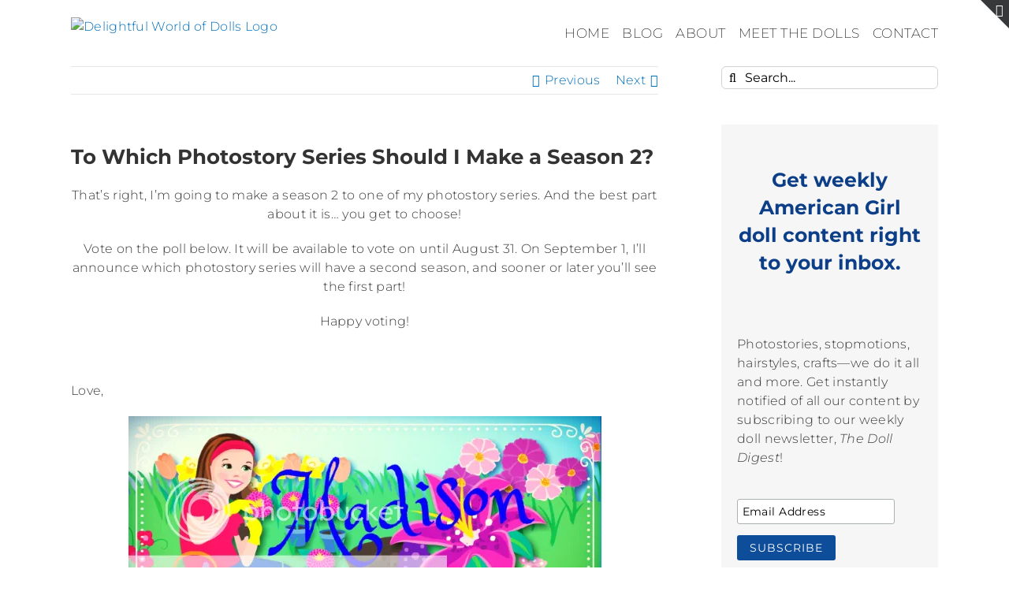

--- FILE ---
content_type: text/html; charset=UTF-8
request_url: https://delightfulworldofdolls.com/to-which-photostory-series-should-i-make-a-season-2/
body_size: 33194
content:
<!DOCTYPE html><html class="avada-html-layout-wide avada-html-header-position-top" lang="en" prefix="og: http://ogp.me/ns# fb: http://ogp.me/ns/fb#"><head><meta http-equiv="X-UA-Compatible" content="IE=edge" /><meta http-equiv="Content-Type" content="text/html; charset=utf-8"/><meta name="viewport" content="width=device-width, initial-scale=1" /><meta name='robots' content='index, follow, max-image-preview:large, max-snippet:-1, max-video-preview:-1' /><title>To Which Photostory Series Should I Make a Season 2? &ndash; Delightful World of Dolls</title><link rel="canonical" href="https://delightfulworldofdolls.com/to-which-photostory-series-should-i-make-a-season-2/" /><meta property="og:locale" content="en_US" /><meta property="og:type" content="article" /><meta property="og:title" content="To Which Photostory Series Should I Make a Season 2? &ndash; Delightful World of Dolls" /><meta property="og:description" content="That&#8217;s right, I&#8217;m going to make a season 2 to one of my photostory series. And [...]" /><meta property="og:url" content="https://delightfulworldofdolls.com/to-which-photostory-series-should-i-make-a-season-2/" /><meta property="og:site_name" content="Delightful World of Dolls" /><meta property="article:published_time" content="2016-08-06T19:44:52+00:00" /><meta property="article:modified_time" content="2016-08-08T23:53:55+00:00" /><meta property="og:image" content="http://i1326.photobucket.com/albums/u656/madisonlorfing/8a61f1ab-4344-4bec-8152-f821ccaa2393_zpsn8upwqdr.png" /><meta name="twitter:card" content="summary_large_image" /><meta name="twitter:label1" content="Written by"><meta name="twitter:data1" content="Madi"><meta name="twitter:label2" content="Est. reading time"><meta name="twitter:data2" content="1 minute"> <script type="application/ld+json" class="yoast-schema-graph">{"@context":"https://schema.org","@graph":[{"@type":"Organization","@id":"https://delightfulworldofdolls.com/#organization","name":"Delightful World of Dolls \u2013 Where Dolls and Delight Collide","url":"https://delightfulworldofdolls.com/","sameAs":["https://www.youtube.com/channel/UCfQVcTx7V3VhBvML4UckNlA"],"logo":{"@type":"ImageObject","@id":"https://delightfulworldofdolls.com/#logo","inLanguage":"en","url":"http://delightfulworldofdolls.com/wp-content/uploads/2018/12/DWOD-Favicon.png","contentUrl":"http://delightfulworldofdolls.com/wp-content/uploads/2018/12/DWOD-Favicon.png","width":215,"height":215,"caption":"Delightful World of Dolls \u2013 Where Dolls and Delight Collide"},"image":{"@id":"https://delightfulworldofdolls.com/#logo"}},{"@type":"WebSite","@id":"https://delightfulworldofdolls.com/#website","url":"https://delightfulworldofdolls.com/","name":"Delightful World of Dolls","description":"An American Girl Doll Blog","publisher":{"@id":"https://delightfulworldofdolls.com/#organization"},"potentialAction":[{"@type":"SearchAction","target":"https://delightfulworldofdolls.com/?s={search_term_string}","query-input":"required name=search_term_string"}],"inLanguage":"en"},{"@type":"ImageObject","@id":"https://delightfulworldofdolls.com/to-which-photostory-series-should-i-make-a-season-2/#primaryimage","inLanguage":"en","url":"http://i1326.photobucket.com/albums/u656/madisonlorfing/8a61f1ab-4344-4bec-8152-f821ccaa2393_zpsn8upwqdr.png","contentUrl":"http://i1326.photobucket.com/albums/u656/madisonlorfing/8a61f1ab-4344-4bec-8152-f821ccaa2393_zpsn8upwqdr.png"},{"@type":"WebPage","@id":"https://delightfulworldofdolls.com/to-which-photostory-series-should-i-make-a-season-2/#webpage","url":"https://delightfulworldofdolls.com/to-which-photostory-series-should-i-make-a-season-2/","name":"To Which Photostory Series Should I Make a Season 2? &ndash; Delightful World of Dolls","isPartOf":{"@id":"https://delightfulworldofdolls.com/#website"},"primaryImageOfPage":{"@id":"https://delightfulworldofdolls.com/to-which-photostory-series-should-i-make-a-season-2/#primaryimage"},"datePublished":"2016-08-06T19:44:52+00:00","dateModified":"2016-08-08T23:53:55+00:00","breadcrumb":{"@id":"https://delightfulworldofdolls.com/to-which-photostory-series-should-i-make-a-season-2/#breadcrumb"},"inLanguage":"en","potentialAction":[{"@type":"ReadAction","target":["https://delightfulworldofdolls.com/to-which-photostory-series-should-i-make-a-season-2/"]}]},{"@type":"BreadcrumbList","@id":"https://delightfulworldofdolls.com/to-which-photostory-series-should-i-make-a-season-2/#breadcrumb","itemListElement":[{"@type":"ListItem","position":1,"item":{"@type":"WebPage","@id":"https://delightfulworldofdolls.com/","url":"https://delightfulworldofdolls.com/","name":"Home"}},{"@type":"ListItem","position":2,"item":{"@type":"WebPage","@id":"https://delightfulworldofdolls.com/blog/","url":"https://delightfulworldofdolls.com/blog/","name":"Blog"}},{"@type":"ListItem","position":3,"item":{"@id":"https://delightfulworldofdolls.com/to-which-photostory-series-should-i-make-a-season-2/#webpage"}}]},{"@type":"Article","@id":"https://delightfulworldofdolls.com/to-which-photostory-series-should-i-make-a-season-2/#article","isPartOf":{"@id":"https://delightfulworldofdolls.com/to-which-photostory-series-should-i-make-a-season-2/#webpage"},"author":{"@id":"https://delightfulworldofdolls.com/#/schema/person/12273e90285e6ce7fd55cb424d8606ae"},"headline":"To Which Photostory Series Should I Make a Season 2?","datePublished":"2016-08-06T19:44:52+00:00","dateModified":"2016-08-08T23:53:55+00:00","mainEntityOfPage":{"@id":"https://delightfulworldofdolls.com/to-which-photostory-series-should-i-make-a-season-2/#webpage"},"commentCount":4,"publisher":{"@id":"https://delightfulworldofdolls.com/#organization"},"image":{"@id":"https://delightfulworldofdolls.com/to-which-photostory-series-should-i-make-a-season-2/#primaryimage"},"articleSection":["All"],"inLanguage":"en","potentialAction":[{"@type":"CommentAction","name":"Comment","target":["https://delightfulworldofdolls.com/to-which-photostory-series-should-i-make-a-season-2/#respond"]}]},{"@type":"Person","@id":"https://delightfulworldofdolls.com/#/schema/person/12273e90285e6ce7fd55cb424d8606ae","name":"Madi","image":{"@type":"ImageObject","@id":"https://delightfulworldofdolls.com/#personlogo","inLanguage":"en","url":"https://delightfulworldofdolls.com/wp-content/uploads/2025/06/Madi-pfp-2025-2.png","contentUrl":"https://delightfulworldofdolls.com/wp-content/uploads/2025/06/Madi-pfp-2025-2.png","caption":"Madi"},"description":"Hey! I'm Madi, an 18-year-old blogger, writer, minister, and of course, doll collector. You can learn more about this blog here and more about me here .","sameAs":["http://delightfulworldofdolls.com/"]}]}</script> <link rel='dns-prefetch' href='//secure.gravatar.com' /><link rel='dns-prefetch' href='//v0.wordpress.com' /><link rel='dns-prefetch' href='//widgets.wp.com' /><link rel='dns-prefetch' href='//s0.wp.com' /><link rel='dns-prefetch' href='//0.gravatar.com' /><link rel='dns-prefetch' href='//1.gravatar.com' /><link rel='dns-prefetch' href='//2.gravatar.com' /><link rel='dns-prefetch' href='//jetpack.wordpress.com' /><link rel='dns-prefetch' href='//s1.wp.com' /><link rel='dns-prefetch' href='//s2.wp.com' /><link rel='dns-prefetch' href='//public-api.wordpress.com' /><link rel="alternate" type="application/rss+xml" title="Delightful World of Dolls &raquo; Feed" href="https://delightfulworldofdolls.com/feed/" /><link rel="alternate" type="application/rss+xml" title="Delightful World of Dolls &raquo; Comments Feed" href="https://delightfulworldofdolls.com/comments/feed/" /><link rel="shortcut icon" href="https://delightfulworldofdolls.com/wp-content/uploads/2018/08/DWOD-Favicon-1.png" type="image/x-icon" /><link rel="apple-touch-icon" sizes="180x180" href="https://delightfulworldofdolls.com/wp-content/uploads/2018/08/DWOD-Favicon-2.png"><link rel="icon" sizes="192x192" href="https://delightfulworldofdolls.com/wp-content/uploads/2018/08/DWOD-Favicon-2.png"><meta name="msapplication-TileImage" content="https://delightfulworldofdolls.com/wp-content/uploads/2018/08/DWOD-Favicon-2.png"><link rel="alternate" type="application/rss+xml" title="Delightful World of Dolls &raquo; To Which Photostory Series Should I Make a Season 2? Comments Feed" href="https://delightfulworldofdolls.com/to-which-photostory-series-should-i-make-a-season-2/feed/" /><meta name="description" content="That&#039;s right, I&#039;m going to make a season 2 to one of my photostory series. And the best part about it is... you get to choose!
Vote on the poll below. It will be available to vote on until August 31. On September 1, I&#039;ll announce which photostory series will have a second"/><meta property="og:locale" content="en_US"/><meta property="og:type" content="article"/><meta property="og:site_name" content="Delightful World of Dolls"/><meta property="og:title" content="To Which Photostory Series Should I Make a Season 2? &ndash; Delightful World of Dolls"/><meta property="og:description" content="That&#039;s right, I&#039;m going to make a season 2 to one of my photostory series. And the best part about it is... you get to choose!
Vote on the poll below. It will be available to vote on until August 31. On September 1, I&#039;ll announce which photostory series will have a second"/><meta property="og:url" content="https://delightfulworldofdolls.com/to-which-photostory-series-should-i-make-a-season-2/"/><meta property="article:published_time" content="2016-08-06T19:44:52-05:00"/><meta property="article:modified_time" content="2016-08-08T23:53:55-05:00"/><meta name="author" content="Madi"/><meta property="og:image" content="https://delightfulworldofdolls.com/wp-content/uploads/2021/01/DWOD-Header-2018-Transparent-New-Tagline-2-700-2.png"/><meta property="og:image:width" content="400"/><meta property="og:image:height" content="53"/><meta property="og:image:type" content="image/png"/>
 <script src="//www.googletagmanager.com/gtag/js?id=UA-126201472-1"  type="text/javascript" data-cfasync="false"></script> <script type="text/javascript" data-cfasync="false">var mi_version = '7.17.0';
				var mi_track_user = true;
				var mi_no_track_reason = '';
				
								var disableStr = 'ga-disable-UA-126201472-1';

				/* Function to detect opted out users */
				function __gtagTrackerIsOptedOut() {
					return document.cookie.indexOf( disableStr + '=true' ) > - 1;
				}

				/* Disable tracking if the opt-out cookie exists. */
				if ( __gtagTrackerIsOptedOut() ) {
					window[disableStr] = true;
				}

				/* Opt-out function */
				function __gtagTrackerOptout() {
					document.cookie = disableStr + '=true; expires=Thu, 31 Dec 2099 23:59:59 UTC; path=/';
					window[disableStr] = true;
				}

				if ( 'undefined' === typeof gaOptout ) {
					function gaOptout() {
						__gtagTrackerOptout();
					}
				}
								window.dataLayer = window.dataLayer || [];
				if ( mi_track_user ) {
					function __gtagTracker() {dataLayer.push( arguments );}
					__gtagTracker( 'js', new Date() );
					__gtagTracker( 'set', {
						'developer_id.dZGIzZG' : true,
						                    });
					__gtagTracker( 'config', 'UA-126201472-1', {
						forceSSL:true,					} );
										window.gtag = __gtagTracker;										(
						function () {
							/* https://developers.google.com/analytics/devguides/collection/analyticsjs/ */
							/* ga and __gaTracker compatibility shim. */
							var noopfn = function () {
								return null;
							};
							var newtracker = function () {
								return new Tracker();
							};
							var Tracker = function () {
								return null;
							};
							var p = Tracker.prototype;
							p.get = noopfn;
							p.set = noopfn;
							p.send = function (){
								var args = Array.prototype.slice.call(arguments);
								args.unshift( 'send' );
								__gaTracker.apply(null, args);
							};
							var __gaTracker = function () {
								var len = arguments.length;
								if ( len === 0 ) {
									return;
								}
								var f = arguments[len - 1];
								if ( typeof f !== 'object' || f === null || typeof f.hitCallback !== 'function' ) {
									if ( 'send' === arguments[0] ) {
										var hitConverted, hitObject = false, action;
										if ( 'event' === arguments[1] ) {
											if ( 'undefined' !== typeof arguments[3] ) {
												hitObject = {
													'eventAction': arguments[3],
													'eventCategory': arguments[2],
													'eventLabel': arguments[4],
													'value': arguments[5] ? arguments[5] : 1,
												}
											}
										}
										if ( typeof arguments[2] === 'object' ) {
											hitObject = arguments[2];
										}
										if ( typeof arguments[5] === 'object' ) {
											Object.assign( hitObject, arguments[5] );
										}
										if ( 'undefined' !== typeof (
											arguments[1].hitType
										) ) {
											hitObject = arguments[1];
										}
										if ( hitObject ) {
											action = 'timing' === arguments[1].hitType ? 'timing_complete' : hitObject.eventAction;
											hitConverted = mapArgs( hitObject );
											__gtagTracker( 'event', action, hitConverted );
										}
									}
									return;
								}

								function mapArgs( args ) {
									var gaKey, hit = {};
									var gaMap = {
										'eventCategory': 'event_category',
										'eventAction': 'event_action',
										'eventLabel': 'event_label',
										'eventValue': 'event_value',
										'nonInteraction': 'non_interaction',
										'timingCategory': 'event_category',
										'timingVar': 'name',
										'timingValue': 'value',
										'timingLabel': 'event_label',
									};
									for ( gaKey in gaMap ) {
										if ( 'undefined' !== typeof args[gaKey] ) {
											hit[gaMap[gaKey]] = args[gaKey];
										}
									}
									return hit;
								}

								try {
									f.hitCallback();
								} catch ( ex ) {
								}
							};
							__gaTracker.create = newtracker;
							__gaTracker.getByName = newtracker;
							__gaTracker.getAll = function () {
								return [];
							};
							__gaTracker.remove = noopfn;
							__gaTracker.loaded = true;
							window['__gaTracker'] = __gaTracker;
						}
					)();
									} else {
										console.log( "" );
					( function () {
							function __gtagTracker() {
								return null;
							}
							window['__gtagTracker'] = __gtagTracker;
							window['gtag'] = __gtagTracker;
					} )();
									}</script> <link data-optimized="2" rel="stylesheet" href="https://delightfulworldofdolls.com/wp-content/litespeed/ucss/13f67c06c48ec5edb8e27605d6fa8703.css?ver=f2f9c" /><link rel='stylesheet' id='fusion-dynamic-css-css' href='https://delightfulworldofdolls.com/wp-content/uploads/fusion-styles/841c1b2d52a4a3b852a91aa272aaa54d.min.css?ver=3.12.2' type='text/css' media='all' /> <script data-optimized="1" id="monsterinsights-frontend-script-js-extra" type="litespeed/javascript">var monsterinsights_frontend={"js_events_tracking":"true","download_extensions":"doc,pdf,ppt,zip,xls,docx,pptx,xlsx","inbound_paths":"[]","home_url":"https:\/\/delightfulworldofdolls.com","hash_tracking":"false","ua":"UA-126201472-1"}</script> <script type="litespeed/javascript" data-src="https://delightfulworldofdolls.com/wp-content/plugins/google-analytics-for-wordpress/assets/js/frontend-gtag.min.js?ver=7.17.0" id="monsterinsights-frontend-script-js"></script> <script type="text/javascript" src="https://delightfulworldofdolls.com/wp-includes/js/jquery/jquery.min.js?ver=3.7.1" id="jquery-core-js"></script> <script data-optimized="1" id="__ytprefs__-js-extra" type="litespeed/javascript">var _EPYT_={"ajaxurl":"https:\/\/delightfulworldofdolls.com\/wp-admin\/admin-ajax.php","security":"6244a39355","gallery_scrolloffset":"20","eppathtoscripts":"https:\/\/delightfulworldofdolls.com\/wp-content\/plugins\/youtube-embed-plus\/scripts\/","eppath":"https:\/\/delightfulworldofdolls.com\/wp-content\/plugins\/youtube-embed-plus\/","epresponsiveselector":"[\"iframe.__youtube_prefs_widget__\"]","epdovol":"1","version":"13.4.2","evselector":"iframe.__youtube_prefs__[src], iframe[src*=\"youtube.com\/embed\/\"], iframe[src*=\"youtube-nocookie.com\/embed\/\"]","ajax_compat":"","ytapi_load":"light","pause_others":"","stopMobileBuffer":"1","vi_active":"","vi_js_posttypes":[]}</script> <script data-optimized="1" type="litespeed/javascript" data-src="https://delightfulworldofdolls.com/wp-content/litespeed/js/279b5bf1ccac80b1fa1776b6c4a1ebc5.js?ver=a8b91" id="__ytprefs__-js"></script> <link rel="https://api.w.org/" href="https://delightfulworldofdolls.com/wp-json/" /><link rel="alternate" title="JSON" type="application/json" href="https://delightfulworldofdolls.com/wp-json/wp/v2/posts/9879" /><link rel="EditURI" type="application/rsd+xml" title="RSD" href="https://delightfulworldofdolls.com/xmlrpc.php?rsd" /><meta name="generator" content="WordPress 6.6.4" /><link rel='shortlink' href='https://wp.me/p7NPvo-2zl' /><link rel="alternate" title="oEmbed (JSON)" type="application/json+oembed" href="https://delightfulworldofdolls.com/wp-json/oembed/1.0/embed?url=https%3A%2F%2Fdelightfulworldofdolls.com%2Fto-which-photostory-series-should-i-make-a-season-2%2F" /><link rel="alternate" title="oEmbed (XML)" type="text/xml+oembed" href="https://delightfulworldofdolls.com/wp-json/oembed/1.0/embed?url=https%3A%2F%2Fdelightfulworldofdolls.com%2Fto-which-photostory-series-should-i-make-a-season-2%2F&#038;format=xml" /> <script type='text/javascript' data-cfasync='false'>var _mmunch = {'front': false, 'page': false, 'post': false, 'category': false, 'author': false, 'search': false, 'attachment': false, 'tag': false};_mmunch['post'] = true; _mmunch['postData'] = {"ID":9879,"post_name":"to-which-photostory-series-should-i-make-a-season-2","post_title":"To Which Photostory Series Should I Make a Season 2?","post_type":"post","post_author":"1","post_status":"publish"}; _mmunch['postCategories'] = [{"term_id":1,"name":"All","slug":"category","term_group":0,"term_taxonomy_id":1,"taxonomy":"category","description":"I have no idea why this category exists or why my blog won't let me delete it.","parent":0,"count":806,"filter":"raw","cat_ID":1,"category_count":806,"category_description":"I have no idea why this category exists or why my blog won't let me delete it.","cat_name":"All","category_nicename":"category","category_parent":0}]; _mmunch['postTags'] = false; _mmunch['postAuthor'] = {"name":"Madi","ID":1};</script><script data-cfasync="false" src="//a.mailmunch.co/app/v1/site.js" id="mailmunch-script" data-plugin="mc_mm" data-mailmunch-site-id="484880" async></script> <script data-optimized="1" type="text/javascript" async defer
        data-pin-color="red"
                data-pin-hover="true" src="https://delightfulworldofdolls.com/wp-content/litespeed/js/d66ec7266e8a3fa38ede957dbb217e03.js?ver=17e03"></script> <link rel="icon" href="http://delightfulworldofdolls.com/wp-content/uploads/2021/04/DWOD-Favicon-1.png" type="image/png"/> <script data-optimized="1" type="litespeed/javascript">var doc=document.documentElement;doc.setAttribute('data-useragent',navigator.userAgent)</script> </head><body class="post-template-default single single-post postid-9879 single-format-standard has-sidebar fusion-body ltr no-tablet-sticky-header no-mobile-sticky-header no-mobile-slidingbar no-mobile-totop fusion-disable-outline fusion-sub-menu-fade mobile-logo-pos-left layout-wide-mode avada-has-boxed-modal-shadow-none layout-scroll-offset-full avada-has-zero-margin-offset-top fusion-top-header menu-text-align-center mobile-menu-design-modern fusion-image-hovers fusion-show-pagination-text fusion-header-layout-v1 avada-responsive avada-footer-fx-none avada-menu-highlight-style-bar fusion-search-form-clean fusion-main-menu-search-overlay fusion-avatar-circle avada-sticky-shrinkage avada-blog-layout-grid avada-blog-archive-layout-grid avada-image-rollover-no avada-image-rollover-circle-yes avada-header-shadow-no avada-menu-icon-position-left avada-has-mainmenu-dropdown-divider avada-has-pagetitle-100-width avada-has-100-footer avada-has-breadcrumb-mobile-hidden avada-has-titlebar-hide avada-has-slidingbar-widgets avada-has-slidingbar-position-top avada-slidingbar-toggle-style-triangle avada-has-pagination-padding avada-flyout-menu-direction-fade avada-ec-views-v1" data-awb-post-id="9879">
<a class="skip-link screen-reader-text" href="#content">Skip to content</a><div id="boxed-wrapper"><div id="wrapper" class="fusion-wrapper"><div id="home" style="position:relative;top:-1px;"></div><header class="fusion-header-wrapper"><div class="fusion-header-v1 fusion-logo-alignment fusion-logo-left fusion-sticky-menu-1 fusion-sticky-logo- fusion-mobile-logo-1  fusion-mobile-menu-design-modern"><div class="fusion-header-sticky-height"></div><div class="fusion-header"><div class="fusion-row"><div class="fusion-logo" data-margin-top="22px" data-margin-bottom="20px" data-margin-left="0px" data-margin-right="0px">
<a class="fusion-logo-link"  href="http://delightfulworldofdolls.com" >
<img data-lazyloaded="1" src="[data-uri]" data-src="https://delightfulworldofdolls.com/wp-content/uploads/2021/01/DWOD-Header-2018-Transparent-New-Tagline-2-700-2.png" data-srcset="https://delightfulworldofdolls.com/wp-content/uploads/2021/01/DWOD-Header-2018-Transparent-New-Tagline-2-700-2.png 1x" width="400" height="53" alt="Delightful World of Dolls Logo" data-retina_logo_url="" class="fusion-standard-logo" /><noscript><img src="https://delightfulworldofdolls.com/wp-content/uploads/2021/01/DWOD-Header-2018-Transparent-New-Tagline-2-700-2.png" srcset="https://delightfulworldofdolls.com/wp-content/uploads/2021/01/DWOD-Header-2018-Transparent-New-Tagline-2-700-2.png 1x" width="400" height="53" alt="Delightful World of Dolls Logo" data-retina_logo_url="" class="fusion-standard-logo" /></noscript>
<img data-lazyloaded="1" src="[data-uri]" data-src="https://delightfulworldofdolls.com/wp-content/uploads/2018/12/DWOD-Header-2018-Transparent-New-Tagline-2-700-1.png" data-srcset="https://delightfulworldofdolls.com/wp-content/uploads/2018/12/DWOD-Header-2018-Transparent-New-Tagline-2-700-1.png 1x" width="700" height="93" alt="Delightful World of Dolls Logo" data-retina_logo_url="" class="fusion-mobile-logo" /><noscript><img src="https://delightfulworldofdolls.com/wp-content/uploads/2018/12/DWOD-Header-2018-Transparent-New-Tagline-2-700-1.png" srcset="https://delightfulworldofdolls.com/wp-content/uploads/2018/12/DWOD-Header-2018-Transparent-New-Tagline-2-700-1.png 1x" width="700" height="93" alt="Delightful World of Dolls Logo" data-retina_logo_url="" class="fusion-mobile-logo" /></noscript>
</a></div><nav class="fusion-main-menu" aria-label="Main Menu"><div class="fusion-overlay-search"><form role="search" class="searchform fusion-search-form  fusion-search-form-clean" method="get" action="https://delightfulworldofdolls.com/"><div class="fusion-search-form-content"><div class="fusion-search-field search-field">
<label><span class="screen-reader-text">Search for:</span>
<input type="search" value="" name="s" class="s" placeholder="Search..." required aria-required="true" aria-label="Search..."/>
</label></div><div class="fusion-search-button search-button">
<input type="submit" class="fusion-search-submit searchsubmit" aria-label="Search" value="&#xf002;" /></div></div></form><div class="fusion-search-spacer"></div><a href="#" role="button" aria-label="Close Search" class="fusion-close-search"></a></div><ul id="menu-main-menu" class="fusion-menu"><li  id="menu-item-18039"  class="menu-item menu-item-type-custom menu-item-object-custom menu-item-home menu-item-18039"  data-item-id="18039"><a  href="http://delightfulworldofdolls.com" class="fusion-bar-highlight"><span class="menu-text">HOME</span></a></li><li  id="menu-item-18436"  class="menu-item menu-item-type-post_type menu-item-object-page current_page_parent menu-item-18436"  data-item-id="18436"><a  href="https://delightfulworldofdolls.com/blog/" class="fusion-bar-highlight"><span class="menu-text">BLOG</span></a></li><li  id="menu-item-18295"  class="menu-item menu-item-type-post_type menu-item-object-page menu-item-18295"  data-item-id="18295"><a  href="https://delightfulworldofdolls.com/about-dwod/" class="fusion-bar-highlight"><span class="menu-text">ABOUT</span></a></li><li  id="menu-item-18043"  class="menu-item menu-item-type-post_type menu-item-object-page menu-item-18043"  data-item-id="18043"><a  href="https://delightfulworldofdolls.com/meet-the-dolls/" class="fusion-bar-highlight"><span class="menu-text">MEET THE DOLLS</span></a></li><li  id="menu-item-18044"  class="menu-item menu-item-type-post_type menu-item-object-page menu-item-18044"  data-item-id="18044"><a  href="https://delightfulworldofdolls.com/contact-me/" class="fusion-bar-highlight"><span class="menu-text">CONTACT</span></a></li></ul></nav><nav class="fusion-main-menu fusion-sticky-menu" aria-label="Main Menu Sticky"><div class="fusion-overlay-search"><form role="search" class="searchform fusion-search-form  fusion-search-form-clean" method="get" action="https://delightfulworldofdolls.com/"><div class="fusion-search-form-content"><div class="fusion-search-field search-field">
<label><span class="screen-reader-text">Search for:</span>
<input type="search" value="" name="s" class="s" placeholder="Search..." required aria-required="true" aria-label="Search..."/>
</label></div><div class="fusion-search-button search-button">
<input type="submit" class="fusion-search-submit searchsubmit" aria-label="Search" value="&#xf002;" /></div></div></form><div class="fusion-search-spacer"></div><a href="#" role="button" aria-label="Close Search" class="fusion-close-search"></a></div><ul id="menu-main-menu-1" class="fusion-menu"><li   class="menu-item menu-item-type-custom menu-item-object-custom menu-item-home menu-item-18039"  data-item-id="18039"><a  href="http://delightfulworldofdolls.com" class="fusion-bar-highlight"><span class="menu-text">HOME</span></a></li><li   class="menu-item menu-item-type-post_type menu-item-object-page current_page_parent menu-item-18436"  data-item-id="18436"><a  href="https://delightfulworldofdolls.com/blog/" class="fusion-bar-highlight"><span class="menu-text">BLOG</span></a></li><li   class="menu-item menu-item-type-post_type menu-item-object-page menu-item-18295"  data-item-id="18295"><a  href="https://delightfulworldofdolls.com/about-dwod/" class="fusion-bar-highlight"><span class="menu-text">ABOUT</span></a></li><li   class="menu-item menu-item-type-post_type menu-item-object-page menu-item-18043"  data-item-id="18043"><a  href="https://delightfulworldofdolls.com/meet-the-dolls/" class="fusion-bar-highlight"><span class="menu-text">MEET THE DOLLS</span></a></li><li   class="menu-item menu-item-type-post_type menu-item-object-page menu-item-18044"  data-item-id="18044"><a  href="https://delightfulworldofdolls.com/contact-me/" class="fusion-bar-highlight"><span class="menu-text">CONTACT</span></a></li></ul></nav><div class="fusion-mobile-navigation"><ul id="menu-main-menu-2" class="fusion-mobile-menu"><li   class="menu-item menu-item-type-custom menu-item-object-custom menu-item-home menu-item-18039"  data-item-id="18039"><a  href="http://delightfulworldofdolls.com" class="fusion-bar-highlight"><span class="menu-text">HOME</span></a></li><li   class="menu-item menu-item-type-post_type menu-item-object-page current_page_parent menu-item-18436"  data-item-id="18436"><a  href="https://delightfulworldofdolls.com/blog/" class="fusion-bar-highlight"><span class="menu-text">BLOG</span></a></li><li   class="menu-item menu-item-type-post_type menu-item-object-page menu-item-18295"  data-item-id="18295"><a  href="https://delightfulworldofdolls.com/about-dwod/" class="fusion-bar-highlight"><span class="menu-text">ABOUT</span></a></li><li   class="menu-item menu-item-type-post_type menu-item-object-page menu-item-18043"  data-item-id="18043"><a  href="https://delightfulworldofdolls.com/meet-the-dolls/" class="fusion-bar-highlight"><span class="menu-text">MEET THE DOLLS</span></a></li><li   class="menu-item menu-item-type-post_type menu-item-object-page menu-item-18044"  data-item-id="18044"><a  href="https://delightfulworldofdolls.com/contact-me/" class="fusion-bar-highlight"><span class="menu-text">CONTACT</span></a></li></ul></div><div class="fusion-mobile-menu-icons">
<a href="#" class="fusion-icon awb-icon-bars" aria-label="Toggle mobile menu" aria-expanded="false"></a></div><nav class="fusion-mobile-nav-holder fusion-mobile-menu-text-align-left" aria-label="Main Menu Mobile"></nav><nav class="fusion-mobile-nav-holder fusion-mobile-menu-text-align-left fusion-mobile-sticky-nav-holder" aria-label="Main Menu Mobile Sticky"></nav></div></div></div><div class="fusion-clearfix"></div></header><div id="sliders-container" class="fusion-slider-visibility"></div><main id="main" class="clearfix "><div class="fusion-row" style=""><section id="content" style="float: left;"><div class="single-navigation clearfix">
<a href="https://delightfulworldofdolls.com/review-of-leas-celebration-outfit/" rel="prev">Previous</a>			<a href="https://delightfulworldofdolls.com/a-dolls-first-day-of-homeschool-pt-1/" rel="next">Next</a></div><article id="post-9879" class="post post-9879 type-post status-publish format-standard hentry category-category"><h1 class="entry-title fusion-post-title">To Which Photostory Series Should I Make a Season 2?</h1><div class="post-content"><div class='mailmunch-forms-before-post' style='display: none !important;'></div><p style="text-align: center;">That&#8217;s right, I&#8217;m going to make a season 2 to one of my photostory series. And the best part about it is&#8230; you get to choose!</p><p style="text-align: center;">Vote on the poll below. It will be available to vote on until August 31. On September 1, I&#8217;ll announce which photostory series will have a second season, and sooner or later you&#8217;ll see the first part!</p><p style="text-align: center;">Happy voting!</p><p style="text-align: center;"><script data-optimized="1" type="litespeed/javascript" data-src="https://delightfulworldofdolls.com/wp-content/litespeed/js/5fc098bf89667985d8f9279a81dc552c.js?ver=c552c" charset="utf-8"></script><br />
<noscript><a href="http://polldaddy.com/poll/9491594/">To which photostory series should I make a season 2?</a></noscript></p><div class='mailmunch-forms-in-post-middle' style='display: none !important;'></div><p>Love,</p><p><script data-optimized="1" type="litespeed/javascript" data-src="https://delightfulworldofdolls.com/wp-content/litespeed/js/5fc098bf89667985d8f9279a81dc552c.js?ver=c552c" charset="utf-8"></script><img fetchpriority="high" decoding="async" class="lazyload alignnone aligncenter" src="data:image/svg+xml,%3Csvg%20xmlns%3D%27http%3A%2F%2Fwww.w3.org%2F2000%2Fsvg%27%20width%3D%27600%27%20height%3D%27269%27%20viewBox%3D%270%200%20600%20269%27%3E%3Crect%20width%3D%27600%27%20height%3D%27269%27%20fill-opacity%3D%220%22%2F%3E%3C%2Fsvg%3E" data-orig-src="http://i1326.photobucket.com/albums/u656/madisonlorfing/8a61f1ab-4344-4bec-8152-f821ccaa2393_zpsn8upwqdr.png" width="600" height="269" />P.S. Don&#8217;t forget to vote on the poll on the sidebar, too. I&#8217;ll add those two together when they are completed, so you&#8217;ll want to make sure you have voted on both. :)<noscript><a href="http://polldaddy.com/poll/9491594/">To which photostory series should I make a season 2?</a></noscript></p><div class='mailmunch-forms-after-post' style='display: none !important;'></div><div class="sharedaddy sd-sharing-enabled"><div class="robots-nocontent sd-block sd-social sd-social-icon-text sd-sharing"><h3 class="sd-title">DON&#039;T FORGET TO SHARE &amp; LIKE!</h3><div class="sd-content"><ul><li class="share-pinterest"><a rel="nofollow noopener noreferrer" data-shared="sharing-pinterest-9879" class="share-pinterest sd-button share-icon" href="https://delightfulworldofdolls.com/to-which-photostory-series-should-i-make-a-season-2/?share=pinterest" target="_blank" title="Click to share on Pinterest"><span>Pinterest</span></a></li><li class="share-facebook"><a rel="nofollow noopener noreferrer" data-shared="sharing-facebook-9879" class="share-facebook sd-button share-icon" href="https://delightfulworldofdolls.com/to-which-photostory-series-should-i-make-a-season-2/?share=facebook" target="_blank" title="Click to share on Facebook"><span>Facebook</span></a></li><li class="share-twitter"><a rel="nofollow noopener noreferrer" data-shared="sharing-twitter-9879" class="share-twitter sd-button share-icon" href="https://delightfulworldofdolls.com/to-which-photostory-series-should-i-make-a-season-2/?share=twitter" target="_blank" title="Click to share on Twitter"><span>Twitter</span></a></li><li class="share-email"><a rel="nofollow noopener noreferrer" data-shared="" class="share-email sd-button share-icon" href="https://delightfulworldofdolls.com/to-which-photostory-series-should-i-make-a-season-2/?share=email" target="_blank" title="Click to email this to a friend"><span>Email</span></a></li><li class="share-end"></li></ul></div></div></div><div class='sharedaddy sd-block sd-like jetpack-likes-widget-wrapper jetpack-likes-widget-unloaded' id='like-post-wrapper-115310414-9879-696b258f612d3' data-src='https://widgets.wp.com/likes/#blog_id=115310414&amp;post_id=9879&amp;origin=delightfulworldofdolls.com&amp;obj_id=115310414-9879-696b258f612d3' data-name='like-post-frame-115310414-9879-696b258f612d3'><h3 class="sd-title">Like this:</h3><div class='likes-widget-placeholder post-likes-widget-placeholder' style='height: 55px;'><span class='button'><span>Like</span></span> <span class="loading">Loading...</span></div><span class='sd-text-color'></span><a class='sd-link-color'></a></div></div><div class="fusion-meta-info"><div class="fusion-meta-info-wrapper"><span class="vcard rich-snippet-hidden"><span class="fn"><a href="https://delightfulworldofdolls.com/author/madison-lorfing/" title="Posts by Madi" rel="author">Madi</a></span></span><span class="updated rich-snippet-hidden">2016-08-08T19:53:55-04:00</span><span>August 6th, 2016</span><span class="fusion-inline-sep">|</span><span class="fusion-comments"><a href="https://delightfulworldofdolls.com/to-which-photostory-series-should-i-make-a-season-2/#comments">4 Comments</a></span></div></div><section class="about-author"><div class="fusion-title fusion-title-size-two sep-double sep-solid" style="margin-top:0px;margin-bottom:31px;"><h2 class="title-heading-left" style="margin:0;">
About the Author: 						<a href="https://delightfulworldofdolls.com/author/madison-lorfing/" title="Posts by Madi" rel="author">Madi</a></h2>
<span class="awb-title-spacer"></span><div class="title-sep-container"><div class="title-sep sep-double sep-solid"></div></div></div><div class="about-author-container"><div class="avatar">
<img data-lazyloaded="1" src="[data-uri]" data-src="https://delightfulworldofdolls.com/wp-content/uploads/2025/06/Madi-pfp-2025-2-150x150.png" width="72" height="72" alt="Madi" class="avatar avatar-72 wp-user-avatar wp-user-avatar-72 alignnone photo" /><noscript><img src="https://delightfulworldofdolls.com/wp-content/uploads/2025/06/Madi-pfp-2025-2-150x150.png" width="72" height="72" alt="Madi" class="avatar avatar-72 wp-user-avatar wp-user-avatar-72 alignnone photo" /></noscript></div><div class="description">
Hey! I'm Madi, an 18-year-old blogger, writer, minister, and of course, doll collector. You can learn more about this blog <a href="http://delightfulworldofdolls.com/about-dwod/">here</a> and more about me <a href="http://delightfulworldofdolls.com/about-madi/">here</a> .</div></div></section><section class="related-posts single-related-posts"><div class="fusion-title fusion-title-size-two sep-double sep-solid" style="margin-top:0px;margin-bottom:31px;"><h2 class="title-heading-left" style="margin:0;">
Related Posts</h2>
<span class="awb-title-spacer"></span><div class="title-sep-container"><div class="title-sep sep-double sep-solid"></div></div></div><div class="awb-carousel awb-swiper awb-swiper-carousel fusion-carousel-title-below-image" data-imagesize="auto" data-metacontent="yes" data-autoplay="no" data-touchscroll="no" data-columns="3" data-itemmargin="44px" data-itemwidth="180" data-scrollitems=""><div class="swiper-wrapper"><div class="swiper-slide"><div class="fusion-carousel-item-wrapper"><div  class="fusion-image-wrapper" aria-haspopup="true">
<img width="1920" height="1280" src="https://delightfulworldofdolls.com/wp-content/uploads/2024/02/7.jpg" class="attachment-full size-full lazyload wp-post-image" alt="" decoding="async" srcset="data:image/svg+xml,%3Csvg%20xmlns%3D%27http%3A%2F%2Fwww.w3.org%2F2000%2Fsvg%27%20width%3D%271920%27%20height%3D%271280%27%20viewBox%3D%270%200%201920%201280%27%3E%3Crect%20width%3D%271920%27%20height%3D%271280%27%20fill-opacity%3D%220%22%2F%3E%3C%2Fsvg%3E" data-orig-src="https://delightfulworldofdolls.com/wp-content/uploads/2024/02/7.jpg" data-srcset="https://delightfulworldofdolls.com/wp-content/uploads/2024/02/7-200x133.jpg 200w, https://delightfulworldofdolls.com/wp-content/uploads/2024/02/7-400x267.jpg 400w, https://delightfulworldofdolls.com/wp-content/uploads/2024/02/7-600x400.jpg 600w, https://delightfulworldofdolls.com/wp-content/uploads/2024/02/7-800x533.jpg 800w, https://delightfulworldofdolls.com/wp-content/uploads/2024/02/7-1200x800.jpg 1200w, https://delightfulworldofdolls.com/wp-content/uploads/2024/02/7.jpg 1920w" data-sizes="auto" /><div class="fusion-rollover"><div class="fusion-rollover-content"><a class="fusion-rollover-link" href="https://delightfulworldofdolls.com/hello-from-molly-and-del/">Hello from Molly and Del!</a><div class="fusion-rollover-sep"></div>
<a class="fusion-rollover-gallery" href="https://delightfulworldofdolls.com/wp-content/uploads/2024/02/7.jpg" data-options="" data-id="21113" data-rel="iLightbox[gallery]" data-title="7" data-caption="">
Gallery					</a>
<a class="fusion-link-wrapper" href="https://delightfulworldofdolls.com/hello-from-molly-and-del/" aria-label="Hello from Molly and Del!"></a></div></div></div><h4 class="fusion-carousel-title">
<a class="fusion-related-posts-title-link" href="https://delightfulworldofdolls.com/hello-from-molly-and-del/" target="_self" title="Hello from Molly and Del!">Hello from Molly and Del!</a></h4><div class="fusion-carousel-meta">
<span class="fusion-date">February 15th, 2024</span><span class="fusion-inline-sep">|</span>
<span><a href="https://delightfulworldofdolls.com/hello-from-molly-and-del/#comments">37 Comments</a></span></div></div></div><div class="swiper-slide"><div class="fusion-carousel-item-wrapper"><div  class="fusion-image-wrapper" aria-haspopup="true">
<img width="1920" height="1281" src="https://delightfulworldofdolls.com/wp-content/uploads/2023/08/2000x1334-2.jpg" class="attachment-full size-full lazyload wp-post-image" alt="" decoding="async" srcset="data:image/svg+xml,%3Csvg%20xmlns%3D%27http%3A%2F%2Fwww.w3.org%2F2000%2Fsvg%27%20width%3D%271920%27%20height%3D%271281%27%20viewBox%3D%270%200%201920%201281%27%3E%3Crect%20width%3D%271920%27%20height%3D%271281%27%20fill-opacity%3D%220%22%2F%3E%3C%2Fsvg%3E" data-orig-src="https://delightfulworldofdolls.com/wp-content/uploads/2023/08/2000x1334-2.jpg" data-srcset="https://delightfulworldofdolls.com/wp-content/uploads/2023/08/2000x1334-2-200x133.jpg 200w, https://delightfulworldofdolls.com/wp-content/uploads/2023/08/2000x1334-2-400x267.jpg 400w, https://delightfulworldofdolls.com/wp-content/uploads/2023/08/2000x1334-2-600x400.jpg 600w, https://delightfulworldofdolls.com/wp-content/uploads/2023/08/2000x1334-2-800x534.jpg 800w, https://delightfulworldofdolls.com/wp-content/uploads/2023/08/2000x1334-2-1200x801.jpg 1200w, https://delightfulworldofdolls.com/wp-content/uploads/2023/08/2000x1334-2.jpg 1920w" data-sizes="auto" /><div class="fusion-rollover"><div class="fusion-rollover-content"><a class="fusion-rollover-link" href="https://delightfulworldofdolls.com/shout-out-your-doll-site-with-dwods-11th-birthday-molly-annes-meetup/">Shout Out Your Doll Site&#8230; With DWOD&#8217;s 11th Birthday &#038; Molly-Anne&#8217;s Meetup!</a><div class="fusion-rollover-sep"></div>
<a class="fusion-rollover-gallery" href="https://delightfulworldofdolls.com/wp-content/uploads/2023/08/2000x1334-2.jpg" data-options="" data-id="21050" data-rel="iLightbox[gallery]" data-title="2,000x1,334 2" data-caption="">
Gallery					</a>
<a class="fusion-link-wrapper" href="https://delightfulworldofdolls.com/shout-out-your-doll-site-with-dwods-11th-birthday-molly-annes-meetup/" aria-label="Shout Out Your Doll Site&#8230; With DWOD&#8217;s 11th Birthday &#038; Molly-Anne&#8217;s Meetup!"></a></div></div></div><h4 class="fusion-carousel-title">
<a class="fusion-related-posts-title-link" href="https://delightfulworldofdolls.com/shout-out-your-doll-site-with-dwods-11th-birthday-molly-annes-meetup/" target="_self" title="Shout Out Your Doll Site&#8230; With DWOD&#8217;s 11th Birthday &#038; Molly-Anne&#8217;s Meetup!">Shout Out Your Doll Site&#8230; With DWOD&#8217;s 11th Birthday &#038; Molly-Anne&#8217;s Meetup!</a></h4><div class="fusion-carousel-meta">
<span class="fusion-date">November 4th, 2023</span><span class="fusion-inline-sep">|</span>
<span><a href="https://delightfulworldofdolls.com/shout-out-your-doll-site-with-dwods-11th-birthday-molly-annes-meetup/#comments">40 Comments</a></span></div></div></div><div class="swiper-slide"><div class="fusion-carousel-item-wrapper"><div  class="fusion-image-wrapper" aria-haspopup="true">
<img width="800" height="533" src="https://delightfulworldofdolls.com/wp-content/uploads/2022/12/Merry-Christmas-From-Delightful-World-of-Dolls-2022-800-featured-image-1.jpg.webp" class="attachment-full size-full lazyload wp-post-image" alt="" decoding="async" srcset="data:image/svg+xml,%3Csvg%20xmlns%3D%27http%3A%2F%2Fwww.w3.org%2F2000%2Fsvg%27%20width%3D%27800%27%20height%3D%27533%27%20viewBox%3D%270%200%20800%20533%27%3E%3Crect%20width%3D%27800%27%20height%3D%27533%27%20fill-opacity%3D%220%22%2F%3E%3C%2Fsvg%3E" data-orig-src="https://delightfulworldofdolls.com/wp-content/uploads/2022/12/Merry-Christmas-From-Delightful-World-of-Dolls-2022-800-featured-image-1.jpg" data-srcset="https://delightfulworldofdolls.com/wp-content/uploads/2022/12/Merry-Christmas-From-Delightful-World-of-Dolls-2022-800-featured-image-1-200x133.jpg 200w, https://delightfulworldofdolls.com/wp-content/uploads/2022/12/Merry-Christmas-From-Delightful-World-of-Dolls-2022-800-featured-image-1-400x267.jpg 400w, https://delightfulworldofdolls.com/wp-content/uploads/2022/12/Merry-Christmas-From-Delightful-World-of-Dolls-2022-800-featured-image-1-600x400.jpg.webp 600w, https://delightfulworldofdolls.com/wp-content/uploads/2022/12/Merry-Christmas-From-Delightful-World-of-Dolls-2022-800-featured-image-1.jpg.webp 800w" data-sizes="auto" /><div class="fusion-rollover"><div class="fusion-rollover-content"><a class="fusion-rollover-link" href="https://delightfulworldofdolls.com/have-a-holly-dolly-christmas/">Have a Holly, Dolly Christmas!</a><div class="fusion-rollover-sep"></div>
<a class="fusion-rollover-gallery" href="https://delightfulworldofdolls.com/wp-content/uploads/2022/12/Merry-Christmas-From-Delightful-World-of-Dolls-2022-800-featured-image-1.jpg" data-options="" data-id="21014" data-rel="iLightbox[gallery]" data-title="Merry Christmas From Delightful World of Dolls! 2022 800 featured image" data-caption="">
Gallery					</a>
<a class="fusion-link-wrapper" href="https://delightfulworldofdolls.com/have-a-holly-dolly-christmas/" aria-label="Have a Holly, Dolly Christmas!"></a></div></div></div><h4 class="fusion-carousel-title">
<a class="fusion-related-posts-title-link" href="https://delightfulworldofdolls.com/have-a-holly-dolly-christmas/" target="_self" title="Have a Holly, Dolly Christmas!">Have a Holly, Dolly Christmas!</a></h4><div class="fusion-carousel-meta">
<span class="fusion-date">December 25th, 2022</span><span class="fusion-inline-sep">|</span>
<span><a href="https://delightfulworldofdolls.com/have-a-holly-dolly-christmas/#comments">66 Comments</a></span></div></div></div><div class="swiper-slide"><div class="fusion-carousel-item-wrapper"><div  class="fusion-image-wrapper" aria-haspopup="true">
<img width="1170" height="1463" src="https://delightfulworldofdolls.com/wp-content/uploads/2022/11/10-year-anniversary-featured-image-2.jpg.webp" class="attachment-full size-full lazyload wp-post-image" alt="" decoding="async" srcset="data:image/svg+xml,%3Csvg%20xmlns%3D%27http%3A%2F%2Fwww.w3.org%2F2000%2Fsvg%27%20width%3D%271170%27%20height%3D%271463%27%20viewBox%3D%270%200%201170%201463%27%3E%3Crect%20width%3D%271170%27%20height%3D%271463%27%20fill-opacity%3D%220%22%2F%3E%3C%2Fsvg%3E" data-orig-src="https://delightfulworldofdolls.com/wp-content/uploads/2022/11/10-year-anniversary-featured-image-2.jpg" data-srcset="https://delightfulworldofdolls.com/wp-content/uploads/2022/11/10-year-anniversary-featured-image-2-200x250.jpg 200w, https://delightfulworldofdolls.com/wp-content/uploads/2022/11/10-year-anniversary-featured-image-2-400x500.jpg 400w, https://delightfulworldofdolls.com/wp-content/uploads/2022/11/10-year-anniversary-featured-image-2-600x750.jpg 600w, https://delightfulworldofdolls.com/wp-content/uploads/2022/11/10-year-anniversary-featured-image-2-800x1000.jpg 800w, https://delightfulworldofdolls.com/wp-content/uploads/2022/11/10-year-anniversary-featured-image-2.jpg.webp 1170w" data-sizes="auto" /><div class="fusion-rollover"><div class="fusion-rollover-content"><a class="fusion-rollover-link" href="https://delightfulworldofdolls.com/10-years-of-delightful-world-of-dolls/">10 Years of Delightful World of Dolls</a><div class="fusion-rollover-sep"></div>
<a class="fusion-rollover-gallery" href="https://delightfulworldofdolls.com/wp-content/uploads/2022/11/10-year-anniversary-featured-image-2.jpg" data-options="" data-id="20906" data-rel="iLightbox[gallery]" data-title="10 year anniversary featured image 2" data-caption="">
Gallery					</a>
<a class="fusion-link-wrapper" href="https://delightfulworldofdolls.com/10-years-of-delightful-world-of-dolls/" aria-label="10 Years of Delightful World of Dolls"></a></div></div></div><h4 class="fusion-carousel-title">
<a class="fusion-related-posts-title-link" href="https://delightfulworldofdolls.com/10-years-of-delightful-world-of-dolls/" target="_self" title="10 Years of Delightful World of Dolls">10 Years of Delightful World of Dolls</a></h4><div class="fusion-carousel-meta">
<span class="fusion-date">November 4th, 2022</span><span class="fusion-inline-sep">|</span>
<span><a href="https://delightfulworldofdolls.com/10-years-of-delightful-world-of-dolls/#comments">71 Comments</a></span></div></div></div><div class="swiper-slide"><div class="fusion-carousel-item-wrapper"><div  class="fusion-image-wrapper" aria-haspopup="true">
<img width="800" height="533" src="https://delightfulworldofdolls.com/wp-content/uploads/2022/08/Madi-and-molly-2022-featured-image.jpg.webp" class="attachment-full size-full lazyload wp-post-image" alt="" decoding="async" srcset="data:image/svg+xml,%3Csvg%20xmlns%3D%27http%3A%2F%2Fwww.w3.org%2F2000%2Fsvg%27%20width%3D%27800%27%20height%3D%27533%27%20viewBox%3D%270%200%20800%20533%27%3E%3Crect%20width%3D%27800%27%20height%3D%27533%27%20fill-opacity%3D%220%22%2F%3E%3C%2Fsvg%3E" data-orig-src="https://delightfulworldofdolls.com/wp-content/uploads/2022/08/Madi-and-molly-2022-featured-image.jpg" data-srcset="https://delightfulworldofdolls.com/wp-content/uploads/2022/08/Madi-and-molly-2022-featured-image-200x133.jpg 200w, https://delightfulworldofdolls.com/wp-content/uploads/2022/08/Madi-and-molly-2022-featured-image-400x267.jpg.webp 400w, https://delightfulworldofdolls.com/wp-content/uploads/2022/08/Madi-and-molly-2022-featured-image-600x400.jpg.webp 600w, https://delightfulworldofdolls.com/wp-content/uploads/2022/08/Madi-and-molly-2022-featured-image.jpg.webp 800w" data-sizes="auto" /><div class="fusion-rollover"><div class="fusion-rollover-content"><a class="fusion-rollover-link" href="https://delightfulworldofdolls.com/dwod-photo-dump-madis-exciting-life-update/">DWOD Photo Dump &#038; Madi&#8217;s Exciting Life Update</a><div class="fusion-rollover-sep"></div>
<a class="fusion-rollover-gallery" href="https://delightfulworldofdolls.com/wp-content/uploads/2022/08/Madi-and-molly-2022-featured-image.jpg" data-options="" data-id="20798" data-rel="iLightbox[gallery]" data-title="Madi and molly 2022 featured image" data-caption="">
Gallery					</a>
<a class="fusion-link-wrapper" href="https://delightfulworldofdolls.com/dwod-photo-dump-madis-exciting-life-update/" aria-label="DWOD Photo Dump &#038; Madi&#8217;s Exciting Life Update"></a></div></div></div><h4 class="fusion-carousel-title">
<a class="fusion-related-posts-title-link" href="https://delightfulworldofdolls.com/dwod-photo-dump-madis-exciting-life-update/" target="_self" title="DWOD Photo Dump &#038; Madi&#8217;s Exciting Life Update">DWOD Photo Dump &#038; Madi&#8217;s Exciting Life Update</a></h4><div class="fusion-carousel-meta">
<span class="fusion-date">August 4th, 2022</span><span class="fusion-inline-sep">|</span>
<span><a href="https://delightfulworldofdolls.com/dwod-photo-dump-madis-exciting-life-update/#comments">60 Comments</a></span></div></div></div><div class="swiper-slide"><div class="fusion-carousel-item-wrapper"><div  class="fusion-image-wrapper" aria-haspopup="true">
<img width="800" height="533" src="https://delightfulworldofdolls.com/wp-content/uploads/2021/12/full-circle-a-dwod-christmas-featured-image.jpg.webp" class="attachment-full size-full lazyload wp-post-image" alt="" decoding="async" srcset="data:image/svg+xml,%3Csvg%20xmlns%3D%27http%3A%2F%2Fwww.w3.org%2F2000%2Fsvg%27%20width%3D%27800%27%20height%3D%27533%27%20viewBox%3D%270%200%20800%20533%27%3E%3Crect%20width%3D%27800%27%20height%3D%27533%27%20fill-opacity%3D%220%22%2F%3E%3C%2Fsvg%3E" data-orig-src="https://delightfulworldofdolls.com/wp-content/uploads/2021/12/full-circle-a-dwod-christmas-featured-image.jpg" data-srcset="https://delightfulworldofdolls.com/wp-content/uploads/2021/12/full-circle-a-dwod-christmas-featured-image-200x133.jpg 200w, https://delightfulworldofdolls.com/wp-content/uploads/2021/12/full-circle-a-dwod-christmas-featured-image-400x267.jpg.webp 400w, https://delightfulworldofdolls.com/wp-content/uploads/2021/12/full-circle-a-dwod-christmas-featured-image-600x400.jpg.webp 600w, https://delightfulworldofdolls.com/wp-content/uploads/2021/12/full-circle-a-dwod-christmas-featured-image.jpg.webp 800w" data-sizes="auto" /><div class="fusion-rollover"><div class="fusion-rollover-content"><a class="fusion-rollover-link" href="https://delightfulworldofdolls.com/full-circle-a-dwod-christmas-2021/">Full Circle: A DWOD Christmas 2021</a><div class="fusion-rollover-sep"></div>
<a class="fusion-rollover-gallery" href="https://delightfulworldofdolls.com/wp-content/uploads/2021/12/full-circle-a-dwod-christmas-featured-image.jpg" data-options="" data-id="20734" data-rel="iLightbox[gallery]" data-title="full circle a dwod christmas featured image" data-caption="">
Gallery					</a>
<a class="fusion-link-wrapper" href="https://delightfulworldofdolls.com/full-circle-a-dwod-christmas-2021/" aria-label="Full Circle: A DWOD Christmas 2021"></a></div></div></div><h4 class="fusion-carousel-title">
<a class="fusion-related-posts-title-link" href="https://delightfulworldofdolls.com/full-circle-a-dwod-christmas-2021/" target="_self" title="Full Circle: A DWOD Christmas 2021">Full Circle: A DWOD Christmas 2021</a></h4><div class="fusion-carousel-meta">
<span class="fusion-date">December 25th, 2021</span><span class="fusion-inline-sep">|</span>
<span><a href="https://delightfulworldofdolls.com/full-circle-a-dwod-christmas-2021/#comments">119 Comments</a></span></div></div></div></div><div class="awb-swiper-button awb-swiper-button-prev"><i class="awb-icon-angle-left"></i></div><div class="awb-swiper-button awb-swiper-button-next"><i class="awb-icon-angle-right"></i></div></div></section><div id="comments" class="comments-container"><div class="fusion-title fusion-title-size-two sep-double sep-solid" style="margin-top:0px;margin-bottom:31px;"><h2 class="title-heading-left" style="margin:0;">
4 Comments</h2>
<span class="awb-title-spacer"></span><div class="title-sep-container"><div class="title-sep sep-double sep-solid"></div></div></div><ol class="comment-list commentlist"><li class="comment even thread-even depth-1" id="comment-154056"><div class="the-comment"><div class="avatar"><img data-lazyloaded="1" src="[data-uri]" data-src="https://delightfulworldofdolls.com/wp-content/litespeed/avatar/3fa917d39639821a9a75055ff73c9a6e.jpg?ver=1768363901" width="54" height="54" alt="Avatar" class="avatar avatar-54wp-user-avatar wp-user-avatar-54 alignnone photo avatar-default " /><noscript><img src="https://delightfulworldofdolls.com/wp-content/litespeed/avatar/3fa917d39639821a9a75055ff73c9a6e.jpg?ver=1768363901" width="54" height="54" alt="Avatar" class="avatar avatar-54wp-user-avatar wp-user-avatar-54 alignnone photo avatar-default " /></noscript></div><div class="comment-box"><div class="comment-author meta">
<strong>Fiona</strong>
August 7, 2016 at 3:24 pm<a rel='nofollow' class='comment-reply-link' href='#comment-154056' data-commentid="154056" data-postid="9879" data-belowelement="comment-154056" data-respondelement="respond" data-replyto="Reply to Fiona" aria-label='Reply to Fiona'> - Reply</a></div><div class="comment-text"><p>#LittleorphanEmmi2</p><div class='jetpack-comment-likes-widget-wrapper jetpack-likes-widget-unloaded' id='like-comment-wrapper-115310414-154056-696b258f6a390' data-src='https://widgets.wp.com/likes/#blog_id=115310414&amp;comment_id=154056&amp;origin=delightfulworldofdolls.com&amp;obj_id=115310414-154056-696b258f6a390' data-name='like-comment-frame-115310414-154056-696b258f6a390'><div class='likes-widget-placeholder comment-likes-widget-placeholder comment-likes'><span class='loading'>Loading...</span></div><div class='comment-likes-widget jetpack-likes-widget comment-likes'><span class='comment-like-feedback'></span><span class='sd-text-color'></span><a class='sd-link-color'></a></div></div></div></div></div></li><li class="comment odd alt thread-odd thread-alt depth-1" id="comment-154064"><div class="the-comment"><div class="avatar"><img data-lazyloaded="1" src="[data-uri]" data-src="https://delightfulworldofdolls.com/wp-content/litespeed/avatar/bd03f93d2f6b9bbebcf08ea8a274eb5e.jpg?ver=1768368133" width="54" height="54" alt="Avatar" class="avatar avatar-54wp-user-avatar wp-user-avatar-54 alignnone photo avatar-default " /><noscript><img src="https://delightfulworldofdolls.com/wp-content/litespeed/avatar/bd03f93d2f6b9bbebcf08ea8a274eb5e.jpg?ver=1768368133" width="54" height="54" alt="Avatar" class="avatar avatar-54wp-user-avatar wp-user-avatar-54 alignnone photo avatar-default " /></noscript></div><div class="comment-box"><div class="comment-author meta">
<strong><a href="http://cherrycola22.wordpress.com" class="url" rel="ugc external nofollow">Cherry cola22</a></strong>
August 8, 2016 at 3:22 pm<a rel='nofollow' class='comment-reply-link' href='#comment-154064' data-commentid="154064" data-postid="9879" data-belowelement="comment-154064" data-respondelement="respond" data-replyto="Reply to Cherry cola22" aria-label='Reply to Cherry cola22'> - Reply</a></div><div class="comment-text"><p>I love your photo stories! and you&#8217;ve been tagged for text tag! more info here <a href="https://cherrycola22.wordpress.com/2016/08/08/text-tag/" rel="nofollow ugc">https://cherrycola22.wordpress.com/2016/08/08/text-tag/</a></p><div class='jetpack-comment-likes-widget-wrapper jetpack-likes-widget-unloaded' id='like-comment-wrapper-115310414-154064-696b258f6ac3a' data-src='https://widgets.wp.com/likes/#blog_id=115310414&amp;comment_id=154064&amp;origin=delightfulworldofdolls.com&amp;obj_id=115310414-154064-696b258f6ac3a' data-name='like-comment-frame-115310414-154064-696b258f6ac3a'><div class='likes-widget-placeholder comment-likes-widget-placeholder comment-likes'><span class='loading'>Loading...</span></div><div class='comment-likes-widget jetpack-likes-widget comment-likes'><span class='comment-like-feedback'></span><span class='sd-text-color'></span><a class='sd-link-color'></a></div></div></div></div></div><ul class="children"><li class="comment byuser comment-author-madison-lorfing bypostauthor even depth-2" id="comment-154067"><div class="the-comment"><div class="avatar"><img data-lazyloaded="1" src="[data-uri]" data-src="https://delightfulworldofdolls.com/wp-content/uploads/2025/06/Madi-pfp-2025-2-66x66.png" width="54" height="54" alt="Molly and Madison" class="avatar avatar-54 wp-user-avatar wp-user-avatar-54 alignnone photo" /><noscript><img src="https://delightfulworldofdolls.com/wp-content/uploads/2025/06/Madi-pfp-2025-2-66x66.png" width="54" height="54" alt="Molly and Madison" class="avatar avatar-54 wp-user-avatar wp-user-avatar-54 alignnone photo" /></noscript></div><div class="comment-box"><div class="comment-author meta">
<strong><a href="http://delightfulworldofdolls.com/" class="url" rel="ugc">Molly and Madison</a></strong>
August 8, 2016 at 7:54 pm<a rel='nofollow' class='comment-reply-link' href='#comment-154067' data-commentid="154067" data-postid="9879" data-belowelement="comment-154067" data-respondelement="respond" data-replyto="Reply to Molly and Madison" aria-label='Reply to Molly and Madison'> - Reply</a></div><div class="comment-text"><p>Thanks so much! :D</p><div class='jetpack-comment-likes-widget-wrapper jetpack-likes-widget-unloaded' id='like-comment-wrapper-115310414-154067-696b258f6b141' data-src='https://widgets.wp.com/likes/#blog_id=115310414&amp;comment_id=154067&amp;origin=delightfulworldofdolls.com&amp;obj_id=115310414-154067-696b258f6b141' data-name='like-comment-frame-115310414-154067-696b258f6b141'><div class='likes-widget-placeholder comment-likes-widget-placeholder comment-likes'><span class='loading'>Loading...</span></div><div class='comment-likes-widget jetpack-likes-widget comment-likes'><span class='comment-like-feedback'></span><span class='sd-text-color'></span><a class='sd-link-color'></a></div></div></div></div></div><ul class="children"><li class="comment odd alt depth-3" id="comment-154068"><div class="the-comment"><div class="avatar"><img data-lazyloaded="1" src="[data-uri]" data-src="https://delightfulworldofdolls.com/wp-content/litespeed/avatar/bd03f93d2f6b9bbebcf08ea8a274eb5e.jpg?ver=1768368133" width="54" height="54" alt="Avatar" class="avatar avatar-54wp-user-avatar wp-user-avatar-54 alignnone photo avatar-default " /><noscript><img src="https://delightfulworldofdolls.com/wp-content/litespeed/avatar/bd03f93d2f6b9bbebcf08ea8a274eb5e.jpg?ver=1768368133" width="54" height="54" alt="Avatar" class="avatar avatar-54wp-user-avatar wp-user-avatar-54 alignnone photo avatar-default " /></noscript></div><div class="comment-box"><div class="comment-author meta">
<strong><a href="http://cherrycola22.wordpress.com" class="url" rel="ugc external nofollow">Cherry cola22</a></strong>
August 8, 2016 at 9:18 pm<a rel='nofollow' class='comment-reply-link' href='#comment-154068' data-commentid="154068" data-postid="9879" data-belowelement="comment-154068" data-respondelement="respond" data-replyto="Reply to Cherry cola22" aria-label='Reply to Cherry cola22'> - Reply</a></div><div class="comment-text"><p>;)</p><div class='jetpack-comment-likes-widget-wrapper jetpack-likes-widget-unloaded' id='like-comment-wrapper-115310414-154068-696b258f6b793' data-src='https://widgets.wp.com/likes/#blog_id=115310414&amp;comment_id=154068&amp;origin=delightfulworldofdolls.com&amp;obj_id=115310414-154068-696b258f6b793' data-name='like-comment-frame-115310414-154068-696b258f6b793'><div class='likes-widget-placeholder comment-likes-widget-placeholder comment-likes'><span class='loading'>Loading...</span></div><div class='comment-likes-widget jetpack-likes-widget comment-likes'><span class='comment-like-feedback'></span><span class='sd-text-color'></span><a class='sd-link-color'></a></div></div></div></div></div></li></ul></li></ul></li></ol></div><div id="respond" class="comment-respond"><h3 id="reply-title" class="comment-reply-title">You have a voice. I&#039;d love to hear it!					<small><a rel="nofollow" id="cancel-comment-reply-link" href="/to-which-photostory-series-should-i-make-a-season-2/#respond" style="display:none;">Cancel reply</a></small></h3><form id="commentform" class="comment-form">
<iframe
title="Comment Form"
src="https://jetpack.wordpress.com/jetpack-comment/?blogid=115310414&#038;postid=9879&#038;comment_registration=0&#038;require_name_email=1&#038;stc_enabled=1&#038;stb_enabled=1&#038;show_avatars=1&#038;avatar_default=identicon&#038;greeting=You+have+a+voice.+I%27d+love+to+hear+it%21&#038;greeting_reply=Leave+a+Reply+to+%25s&#038;color_scheme=light&#038;lang=en&#038;jetpack_version=9.7.3&#038;show_cookie_consent=10&#038;has_cookie_consent=0&#038;token_key=%3Bnormal%3B&#038;sig=7b0394ffe4b8c463ef5b5d484b9df16dd97e8aa0#parent=https%3A%2F%2Fdelightfulworldofdolls.com%2Fto-which-photostory-series-should-i-make-a-season-2%2F"
name="jetpack_remote_comment"
style="width:100%; height: 430px; border:0;"
class="jetpack_remote_comment"
id="jetpack_remote_comment"
sandbox="allow-same-origin allow-top-navigation allow-scripts allow-forms allow-popups"
>
</iframe>
<!--[if !IE]><!--> <script data-optimized="1" type="litespeed/javascript">document.addEventListener('DOMContentLiteSpeedLoaded',function(){var commentForms=document.getElementsByClassName('jetpack_remote_comment');for(var i=0;i<commentForms.length;i++){commentForms[i].allowTransparency=!1;commentForms[i].scrolling='no'}})</script> <!--<![endif]--></form></div>
<input type="hidden" name="comment_parent" id="comment_parent" value="" /></article></section><aside id="sidebar" class="sidebar fusion-widget-area fusion-content-widget-area fusion-sidebar-right fusion-blogsidebar" style="float: right;" data=""><section id="search-3" class="widget widget_search"><form role="search" class="searchform fusion-search-form  fusion-search-form-clean" method="get" action="https://delightfulworldofdolls.com/"><div class="fusion-search-form-content"><div class="fusion-search-field search-field">
<label><span class="screen-reader-text">Search for:</span>
<input type="search" value="" name="s" class="s" placeholder="Search..." required aria-required="true" aria-label="Search..."/>
</label></div><div class="fusion-search-button search-button">
<input type="submit" class="fusion-search-submit searchsubmit" aria-label="Search" value="&#xf002;" /></div></div></form></section><section id="text-24" class="widget widget_text" style="padding: 20px;background-color: rgba(193,193,193,0.15);border-style: solid;border-color:transparent;border-width:0px;"><div class="heading"><h4 class="widget-title">Get weekly American Girl doll content right to your inbox.</h4></div><div class="textwidget"><div class="fusion-title title fusion-title-1 fusion-sep-none fusion-title-text fusion-title-size-one fusion-border-below-title"><p><img data-lazyloaded="1" src="[data-uri]" decoding="async" class="alignnone size-fusion-400 wp-image-18199" data-src="http://delightfulworldofdolls.com/wp-content/uploads/2018/11/The-Doll-Digest-2-Cropped-400x88.png.webp" alt="" width="400" height="88" data-srcset="https://delightfulworldofdolls.com/wp-content/uploads/2018/11/The-Doll-Digest-2-Cropped-200x44.png.webp 200w, https://delightfulworldofdolls.com/wp-content/uploads/2018/11/The-Doll-Digest-2-Cropped-400x88.png.webp 400w, https://delightfulworldofdolls.com/wp-content/uploads/2018/11/The-Doll-Digest-2-Cropped-500x110.png.webp 500w, https://delightfulworldofdolls.com/wp-content/uploads/2018/11/The-Doll-Digest-2-Cropped-600x132.png.webp 600w, https://delightfulworldofdolls.com/wp-content/uploads/2018/11/The-Doll-Digest-2-Cropped-768x169.png.webp 768w, https://delightfulworldofdolls.com/wp-content/uploads/2018/11/The-Doll-Digest-2-Cropped-800x176.png.webp 800w, https://delightfulworldofdolls.com/wp-content/uploads/2018/11/The-Doll-Digest-2-Cropped-1200x264.png.webp 1200w, https://delightfulworldofdolls.com/wp-content/uploads/2018/11/The-Doll-Digest-2-Cropped.png.webp 1547w" data-sizes="(max-width: 400px) 100vw, 400px" /><noscript><img decoding="async" class="alignnone size-fusion-400 wp-image-18199" src="http://delightfulworldofdolls.com/wp-content/uploads/2018/11/The-Doll-Digest-2-Cropped-400x88.png.webp" alt="" width="400" height="88" srcset="https://delightfulworldofdolls.com/wp-content/uploads/2018/11/The-Doll-Digest-2-Cropped-200x44.png.webp 200w, https://delightfulworldofdolls.com/wp-content/uploads/2018/11/The-Doll-Digest-2-Cropped-400x88.png.webp 400w, https://delightfulworldofdolls.com/wp-content/uploads/2018/11/The-Doll-Digest-2-Cropped-500x110.png.webp 500w, https://delightfulworldofdolls.com/wp-content/uploads/2018/11/The-Doll-Digest-2-Cropped-600x132.png.webp 600w, https://delightfulworldofdolls.com/wp-content/uploads/2018/11/The-Doll-Digest-2-Cropped-768x169.png.webp 768w, https://delightfulworldofdolls.com/wp-content/uploads/2018/11/The-Doll-Digest-2-Cropped-800x176.png.webp 800w, https://delightfulworldofdolls.com/wp-content/uploads/2018/11/The-Doll-Digest-2-Cropped-1200x264.png.webp 1200w, https://delightfulworldofdolls.com/wp-content/uploads/2018/11/The-Doll-Digest-2-Cropped.png.webp 1547w" sizes="(max-width: 400px) 100vw, 400px" /></noscript></p><p>Photostories, stopmotions, hairstyles, crafts—we do it all and more. Get instantly notified of all our content by subscribing to our weekly doll newsletter, <em>The Doll Digest</em>!</div><p><style type="text/css">#mc_embed_signup{background:rgba(0, 0, 0, 0) !important; clear:left; font:14px Helvetica,Arial,sans-serif; width:100%;}
	/* Add your own Mailchimp form style overrides in your site stylesheet or in this style block.
	   We recommend moving this block and the preceding CSS link to the HEAD of your HTML file. */
       /* Styles the input boxes */</p>
<p>#mc_embed_signup form {
    text-align: left !important;
    padding: 10px 0 10px 0;
    width: 300px;
}</p>
<p>#mc_embed_signup input.email {
    font-family: "Montserrat","Helvetica Neue",Arial,Helvetica,Verdana,sans-serif !important;
    font-size: 14px !important;
    letter-spacing: .03em;
    border: 1px solid #ABB0B2;
    -webkit-border-radius: 3px;
    -moz-border-radius: 3px;
    border-radius: 3px;
    color: #343434;
    background-color: #fff;
    box-sizing: border-box;
    height: 32px;
    padding: 0px 0.4em;
    display: inline-block;
    margin: 0;
    width: 200px !important;
    vertical-align: top;
}</p>
<p>#mc_embed_signup .button {
    font-family: "Montserrat","Helvetica Neue",Arial,Helvetica,Verdana,sans-serif;
    font-size: 14px !important;
    border: none;
    -webkit-border-radius: 3px;
    -moz-border-radius: 3px;
    border-radius: 3px;
    letter-spacing: .03em;
    color: #fff;
    background-color: #aaa;
    box-sizing: border-box;
    height: 32px;
    line-height: 32px;
    padding: 0 0px;
    display: inline-block;
    margin: 0;
    transition: all 0.23s ease-in-out 0s;
    width: 125px !important;
}</p></style><div id="mc_embed_signup"><form action="https://madigrace.us17.list-manage.com/subscribe/post?u=70cbf7e721c6cda4454037341&#038;id=fec6365370" method="post" id="mc-embedded-subscribe-form" name="mc-embedded-subscribe-form" class="validate" target="_blank" novalidate><div id="mc_embed_signup_scroll"><p>	<input type="email" value="" name="EMAIL" class="email" id="mce-EMAIL" placeholder="Email Address" required><br /></p><div style="position: absolute; left: -5000px;" aria-hidden="true"><input type="text" name="b_70cbf7e721c6cda4454037341_fec6365370" tabindex="-1" value=""></div><div class="clear"><input type="submit" value="SUBSCRIBE" name="subscribe" id="mc-embedded-subscribe" class="button"></div></p></div></form></div><p></p></div></section><section id="text-21" class="widget widget_text" style="padding: 15px;background-color: rgba(193,193,193,0.15);border-style: solid;border-color:transparent;border-width:0px;"><div class="textwidget"><p><center><a href="http://delightfulworldofdolls.com/the-goodbye-agsm-movie/" rel="noopener" target="_blank"><img data-lazyloaded="1" src="[data-uri]" width="400" height="247" data-src="http://delightfulworldofdolls.com/wp-content/uploads/2018/08/Screen-Shot-2018-08-22-at-6.54.46-PM.png.webp" alt="" /><noscript><img width="400" height="247" src="http://delightfulworldofdolls.com/wp-content/uploads/2018/08/Screen-Shot-2018-08-22-at-6.54.46-PM.png.webp" alt="" /></noscript></a></center></p><p>Find out what happens when a girl goes back to the first century in our <a href="http://delightfulworldofdolls.com/the-goodbye-agsm-movie/"><strong>14-minute stopmotion film.</strong></a> We just hit 974,000+ views!</p></div></section><section id="text-20" class="widget widget_text" style="background-color: rgba(255,255,255,0.15);"><div class="textwidget"><p><center><script data-optimized="1" type="litespeed/javascript" data-src="https://delightfulworldofdolls.com/wp-content/litespeed/js/7e3ad5bc922e624e392da413b899820e.js?ver=9820e"></script></center></p></div></section><section id="categories-4" class="widget widget_categories" style="border-style: solid;border-color:transparent;border-width:0px;"><div class="heading"><h4 class="widget-title">Categories</h4></div><form action="https://delightfulworldofdolls.com" method="get"><label class="screen-reader-text" for="cat">Categories</label><select  name='cat' id='cat' class='postform'><option value='-1'>Select Category</option><option class="level-0" value="661">AG Discussions&nbsp;&nbsp;(2)</option><option class="level-0" value="266">AG Games&nbsp;&nbsp;(10)</option><option class="level-0" value="9">AG News&nbsp;&nbsp;(41)</option><option class="level-0" value="45">AG Reviews&nbsp;&nbsp;(28)</option><option class="level-0" value="1">All&nbsp;&nbsp;(806)</option><option class="level-0" value="678">American Girl Stores&nbsp;&nbsp;(7)</option><option class="level-0" value="194">Behind the Scenes&nbsp;&nbsp;(16)</option><option class="level-0" value="41">Birthdays&nbsp;&nbsp;(42)</option><option class="level-0" value="874">Chloe&#8217;s Ninja Academy&nbsp;&nbsp;(1)</option><option class="level-0" value="565">Christmas&nbsp;&nbsp;(35)</option><option class="level-0" value="32">Crafts&nbsp;&nbsp;(51)</option><option class="level-0" value="716">Doll Care&nbsp;&nbsp;(7)</option><option class="level-0" value="604">Doll Clothes &amp; Fashion&nbsp;&nbsp;(11)</option><option class="level-0" value="244">Doll Food&nbsp;&nbsp;(9)</option><option class="level-0" value="48">Doll Hairstyles&nbsp;&nbsp;(25)</option><option class="level-0" value="549">Doll Stuff&nbsp;&nbsp;(13)</option><option class="level-0" value="554">Dollympics&nbsp;&nbsp;(6)</option><option class="level-0" value="12">DWOD News&nbsp;&nbsp;(94)</option><option class="level-0" value="552">Fashion Wars&nbsp;&nbsp;(5)</option><option class="level-0" value="256">Fun Finds&nbsp;&nbsp;(5)</option><option class="level-0" value="138">Fun Things My Dolls Do&nbsp;&nbsp;(259)</option><option class="level-0" value="551">Girls of Many Lands&nbsp;&nbsp;(4)</option><option class="level-0" value="348">Giveaways&nbsp;&nbsp;(15)</option><option class="level-0" value="556">Hang on to Hope&nbsp;&nbsp;(27)</option><option class="level-0" value="91">Innerstar University&nbsp;&nbsp;(6)</option><option class="level-0" value="553">Just for Fun&nbsp;&nbsp;(14)</option><option class="level-0" value="177">Mini Doll Crafts&nbsp;&nbsp;(11)</option><option class="level-0" value="371">Mini Doll Mag&nbsp;&nbsp;(6)</option><option class="level-0" value="544">Mini Doll Monday&nbsp;&nbsp;(22)</option><option class="level-0" value="7">Molly-Anne&#8217;s Mis-Adventures!&nbsp;&nbsp;(38)</option><option class="level-0" value="477">Non-AG Reviews&nbsp;&nbsp;(3)</option><option class="level-0" value="3">Our Grand Adventures&nbsp;&nbsp;(32)</option><option class="level-0" value="112">Photoshoots&nbsp;&nbsp;(69)</option><option class="level-0" value="11">Photostories&nbsp;&nbsp;(256)</option><option class="level-0" value="10">Shout-Outs&nbsp;&nbsp;(18)</option><option class="level-0" value="561">Sneak-Peeks&nbsp;&nbsp;(17)</option><option class="level-0" value="844">Tutorials&nbsp;&nbsp;(1)</option><option class="level-0" value="34">Videos &amp; Stopmotions&nbsp;&nbsp;(68)</option><option class="level-0" value="378">What Do You Think?&nbsp;&nbsp;(13)</option>
</select></form><script data-optimized="1" type="litespeed/javascript">(function(){var dropdown=document.getElementById("cat");function onCatChange(){if(dropdown.options[dropdown.selectedIndex].value>0){dropdown.parentNode.submit()}}
dropdown.onchange=onCatChange})()</script> </section><section id="archives-4" class="widget widget_archive" style="border-style: solid;border-color:transparent;border-width:0px;"><div class="heading"><h4 class="widget-title">Archives</h4></div>		<label class="screen-reader-text" for="archives-dropdown-4">Archives</label>
<select id="archives-dropdown-4" name="archive-dropdown"><option value="">Select Month</option><option value='https://delightfulworldofdolls.com/2024/02/'> February 2024 &nbsp;(1)</option><option value='https://delightfulworldofdolls.com/2023/11/'> November 2023 &nbsp;(1)</option><option value='https://delightfulworldofdolls.com/2022/12/'> December 2022 &nbsp;(1)</option><option value='https://delightfulworldofdolls.com/2022/11/'> November 2022 &nbsp;(1)</option><option value='https://delightfulworldofdolls.com/2022/08/'> August 2022 &nbsp;(1)</option><option value='https://delightfulworldofdolls.com/2021/12/'> December 2021 &nbsp;(4)</option><option value='https://delightfulworldofdolls.com/2021/11/'> November 2021 &nbsp;(3)</option><option value='https://delightfulworldofdolls.com/2021/10/'> October 2021 &nbsp;(1)</option><option value='https://delightfulworldofdolls.com/2021/08/'> August 2021 &nbsp;(2)</option><option value='https://delightfulworldofdolls.com/2021/07/'> July 2021 &nbsp;(2)</option><option value='https://delightfulworldofdolls.com/2021/06/'> June 2021 &nbsp;(5)</option><option value='https://delightfulworldofdolls.com/2021/05/'> May 2021 &nbsp;(3)</option><option value='https://delightfulworldofdolls.com/2021/04/'> April 2021 &nbsp;(1)</option><option value='https://delightfulworldofdolls.com/2021/02/'> February 2021 &nbsp;(1)</option><option value='https://delightfulworldofdolls.com/2020/11/'> November 2020 &nbsp;(2)</option><option value='https://delightfulworldofdolls.com/2020/04/'> April 2020 &nbsp;(1)</option><option value='https://delightfulworldofdolls.com/2020/03/'> March 2020 &nbsp;(1)</option><option value='https://delightfulworldofdolls.com/2019/11/'> November 2019 &nbsp;(1)</option><option value='https://delightfulworldofdolls.com/2018/11/'> November 2018 &nbsp;(1)</option><option value='https://delightfulworldofdolls.com/2018/09/'> September 2018 &nbsp;(1)</option><option value='https://delightfulworldofdolls.com/2018/07/'> July 2018 &nbsp;(2)</option><option value='https://delightfulworldofdolls.com/2018/06/'> June 2018 &nbsp;(2)</option><option value='https://delightfulworldofdolls.com/2018/05/'> May 2018 &nbsp;(1)</option><option value='https://delightfulworldofdolls.com/2018/04/'> April 2018 &nbsp;(4)</option><option value='https://delightfulworldofdolls.com/2018/03/'> March 2018 &nbsp;(6)</option><option value='https://delightfulworldofdolls.com/2018/02/'> February 2018 &nbsp;(5)</option><option value='https://delightfulworldofdolls.com/2018/01/'> January 2018 &nbsp;(7)</option><option value='https://delightfulworldofdolls.com/2017/12/'> December 2017 &nbsp;(15)</option><option value='https://delightfulworldofdolls.com/2017/11/'> November 2017 &nbsp;(11)</option><option value='https://delightfulworldofdolls.com/2017/10/'> October 2017 &nbsp;(7)</option><option value='https://delightfulworldofdolls.com/2017/09/'> September 2017 &nbsp;(4)</option><option value='https://delightfulworldofdolls.com/2017/08/'> August 2017 &nbsp;(8)</option><option value='https://delightfulworldofdolls.com/2017/07/'> July 2017 &nbsp;(3)</option><option value='https://delightfulworldofdolls.com/2017/06/'> June 2017 &nbsp;(2)</option><option value='https://delightfulworldofdolls.com/2017/05/'> May 2017 &nbsp;(5)</option><option value='https://delightfulworldofdolls.com/2017/04/'> April 2017 &nbsp;(7)</option><option value='https://delightfulworldofdolls.com/2017/03/'> March 2017 &nbsp;(3)</option><option value='https://delightfulworldofdolls.com/2017/02/'> February 2017 &nbsp;(7)</option><option value='https://delightfulworldofdolls.com/2017/01/'> January 2017 &nbsp;(10)</option><option value='https://delightfulworldofdolls.com/2016/12/'> December 2016 &nbsp;(15)</option><option value='https://delightfulworldofdolls.com/2016/11/'> November 2016 &nbsp;(13)</option><option value='https://delightfulworldofdolls.com/2016/10/'> October 2016 &nbsp;(13)</option><option value='https://delightfulworldofdolls.com/2016/09/'> September 2016 &nbsp;(13)</option><option value='https://delightfulworldofdolls.com/2016/08/'> August 2016 &nbsp;(13)</option><option value='https://delightfulworldofdolls.com/2016/07/'> July 2016 &nbsp;(3)</option><option value='https://delightfulworldofdolls.com/2016/06/'> June 2016 &nbsp;(8)</option><option value='https://delightfulworldofdolls.com/2016/05/'> May 2016 &nbsp;(6)</option><option value='https://delightfulworldofdolls.com/2016/04/'> April 2016 &nbsp;(9)</option><option value='https://delightfulworldofdolls.com/2016/03/'> March 2016 &nbsp;(13)</option><option value='https://delightfulworldofdolls.com/2016/02/'> February 2016 &nbsp;(6)</option><option value='https://delightfulworldofdolls.com/2016/01/'> January 2016 &nbsp;(7)</option><option value='https://delightfulworldofdolls.com/2015/12/'> December 2015 &nbsp;(11)</option><option value='https://delightfulworldofdolls.com/2015/11/'> November 2015 &nbsp;(9)</option><option value='https://delightfulworldofdolls.com/2015/10/'> October 2015 &nbsp;(7)</option><option value='https://delightfulworldofdolls.com/2015/09/'> September 2015 &nbsp;(5)</option><option value='https://delightfulworldofdolls.com/2015/08/'> August 2015 &nbsp;(7)</option><option value='https://delightfulworldofdolls.com/2015/07/'> July 2015 &nbsp;(5)</option><option value='https://delightfulworldofdolls.com/2015/06/'> June 2015 &nbsp;(6)</option><option value='https://delightfulworldofdolls.com/2015/05/'> May 2015 &nbsp;(7)</option><option value='https://delightfulworldofdolls.com/2015/04/'> April 2015 &nbsp;(14)</option><option value='https://delightfulworldofdolls.com/2015/03/'> March 2015 &nbsp;(9)</option><option value='https://delightfulworldofdolls.com/2015/02/'> February 2015 &nbsp;(11)</option><option value='https://delightfulworldofdolls.com/2015/01/'> January 2015 &nbsp;(11)</option><option value='https://delightfulworldofdolls.com/2014/12/'> December 2014 &nbsp;(9)</option><option value='https://delightfulworldofdolls.com/2014/11/'> November 2014 &nbsp;(7)</option><option value='https://delightfulworldofdolls.com/2014/10/'> October 2014 &nbsp;(13)</option><option value='https://delightfulworldofdolls.com/2014/09/'> September 2014 &nbsp;(17)</option><option value='https://delightfulworldofdolls.com/2014/08/'> August 2014 &nbsp;(16)</option><option value='https://delightfulworldofdolls.com/2014/07/'> July 2014 &nbsp;(12)</option><option value='https://delightfulworldofdolls.com/2014/06/'> June 2014 &nbsp;(15)</option><option value='https://delightfulworldofdolls.com/2014/05/'> May 2014 &nbsp;(24)</option><option value='https://delightfulworldofdolls.com/2014/04/'> April 2014 &nbsp;(20)</option><option value='https://delightfulworldofdolls.com/2014/03/'> March 2014 &nbsp;(19)</option><option value='https://delightfulworldofdolls.com/2014/02/'> February 2014 &nbsp;(19)</option><option value='https://delightfulworldofdolls.com/2014/01/'> January 2014 &nbsp;(19)</option><option value='https://delightfulworldofdolls.com/2013/12/'> December 2013 &nbsp;(18)</option><option value='https://delightfulworldofdolls.com/2013/11/'> November 2013 &nbsp;(17)</option><option value='https://delightfulworldofdolls.com/2013/10/'> October 2013 &nbsp;(18)</option><option value='https://delightfulworldofdolls.com/2013/09/'> September 2013 &nbsp;(15)</option><option value='https://delightfulworldofdolls.com/2013/08/'> August 2013 &nbsp;(16)</option><option value='https://delightfulworldofdolls.com/2013/07/'> July 2013 &nbsp;(13)</option><option value='https://delightfulworldofdolls.com/2013/06/'> June 2013 &nbsp;(18)</option><option value='https://delightfulworldofdolls.com/2013/05/'> May 2013 &nbsp;(28)</option><option value='https://delightfulworldofdolls.com/2013/04/'> April 2013 &nbsp;(26)</option><option value='https://delightfulworldofdolls.com/2013/03/'> March 2013 &nbsp;(22)</option><option value='https://delightfulworldofdolls.com/2013/02/'> February 2013 &nbsp;(21)</option><option value='https://delightfulworldofdolls.com/2013/01/'> January 2013 &nbsp;(15)</option><option value='https://delightfulworldofdolls.com/2012/12/'> December 2012 &nbsp;(14)</option><option value='https://delightfulworldofdolls.com/2012/11/'> November 2012 &nbsp;(20)</option></select> <script data-optimized="1" type="litespeed/javascript">(function(){var dropdown=document.getElementById("archives-dropdown-4");function onSelectChange(){if(dropdown.options[dropdown.selectedIndex].value!==''){document.location.href=this.options[this.selectedIndex].value}}
dropdown.onchange=onSelectChange})()</script> </section><section id="text-25" class="widget widget_text" style="border-style: solid;border-color:transparent;border-width:0px;"><div class="textwidget"><p><strong>Disclaimer</strong></p><p>I am a participant in the Amazon Services LLC Associates Program, an affiliate advertising program designed to provide a means for me to earn fees by linking to Amazon.com and affiliated sites.</p><p>That means if you purchase something through an Amazon link on this site, I get a small commission at no cost to you that helps me keep this massive site running and keep creating content for you guys!</p></div></section><section id="custom_html-5" class="widget_text widget widget_custom_html" style="padding: 10px;margin: 10px;border-style: solid;border-color:transparent;border-width:0px;"><div class="textwidget custom-html-widget"><em>Psst! Don't forget our newsletter, The Doll Digest!</em><style type="text/css">#mc_embed_signup{background:rgba(0, 0, 0, 0) !important; clear:left; font:14px Helvetica,Arial,sans-serif; width:100%;}
	/* Add your own Mailchimp form style overrides in your site stylesheet or in this style block.
	   We recommend moving this block and the preceding CSS link to the HEAD of your HTML file. */
       /* Styles the input boxes */

#mc_embed_signup form {
    text-align: left !important;
    padding: 10px 0 10px 0;
    width: 300px;
}
       
#mc_embed_signup input.email {
    font-family: "Montserrat","Helvetica Neue",Arial,Helvetica,Verdana,sans-serif !important;
    font-size: 14px !important;
    letter-spacing: .03em;
    border: 1px solid #ABB0B2;
    -webkit-border-radius: 3px;
    -moz-border-radius: 3px;
    border-radius: 3px;
    color: #343434;
    background-color: #fff;
    box-sizing: border-box;
    height: 32px;
    padding: 0px 0.4em;
    display: inline-block;
    margin: 0;
    width: 200px !important;
    vertical-align: top;
}

#mc_embed_signup .button {
    font-family: "Montserrat","Helvetica Neue",Arial,Helvetica,Verdana,sans-serif;
    font-size: 14px !important;
    border: none;
    -webkit-border-radius: 3px;
    -moz-border-radius: 3px;
    border-radius: 3px;
    letter-spacing: .03em;
    color: #fff;
    background-color: #aaa;
    box-sizing: border-box;
    height: 32px;
    line-height: 32px;
    padding: 0 0px;
    display: inline-block;
    margin: 0;
    transition: all 0.23s ease-in-out 0s;
    width: 125px !important;
}</style><div id="mc_embed_signup"><form action="https://madigrace.us17.list-manage.com/subscribe/post?u=70cbf7e721c6cda4454037341&id=fec6365370" method="post" id="mc-embedded-subscribe-form" name="mc-embedded-subscribe-form" class="validate" target="_blank" novalidate><div id="mc_embed_signup_scroll">
<input type="email" value="" name="EMAIL" class="email" id="mce-EMAIL" placeholder="Email Address" required><div style="position: absolute; left: -5000px;" aria-hidden="true"><input type="text" name="b_70cbf7e721c6cda4454037341_fec6365370" tabindex="-1" value=""></div><div class="clear"><input type="submit" value="SUBSCRIBE" name="subscribe" id="mc-embedded-subscribe" class="button"></div></div></form></div></div></section></aside></div></main><div class="fusion-footer"><footer class="fusion-footer-widget-area fusion-widget-area fusion-footer-widget-area-center"><div class="fusion-row"><div class="fusion-columns fusion-columns-3 fusion-widget-area"><div class="fusion-column col-lg-4 col-md-4 col-sm-4"><section id="avada-vertical-menu-widget-2" class="fusion-footer-widget-column widget avada_vertical_menu"><style>#fusion-vertical-menu-widget-avada-vertical-menu-widget-2-nav ul.menu li a {font-size:14px;}</style><nav id="fusion-vertical-menu-widget-avada-vertical-menu-widget-2-nav" class="fusion-vertical-menu-widget fusion-menu hover left no-border" aria-label="Secondary Navigation: "><ul id="menu-menu" class="menu"><li id="menu-item-18048" class="menu-item menu-item-type-post_type menu-item-object-page current_page_parent menu-item-18048"><a href="https://delightfulworldofdolls.com/blog/"><span class="link-text"> Blog</span><span class="arrow"></span></a></li><li id="menu-item-3706" class="menu-item menu-item-type-custom menu-item-object-custom menu-item-home menu-item-3706"><a href="http://delightfulworldofdolls.com/"><span class="link-text"> Home</span><span class="arrow"></span></a></li><li id="menu-item-3703" class="menu-item menu-item-type-post_type menu-item-object-page menu-item-3703"><a href="https://delightfulworldofdolls.com/contact-me/"><span class="link-text"> Contact</span><span class="arrow"></span></a></li><li id="menu-item-218" class="menu-item menu-item-type-post_type menu-item-object-page menu-item-218"><a href="https://delightfulworldofdolls.com/about-dwod/"><span class="link-text"> About DWOD</span><span class="arrow"></span></a></li><li id="menu-item-10544" class="menu-item menu-item-type-post_type menu-item-object-page menu-item-10544"><a href="https://delightfulworldofdolls.com/about-madi/"><span class="link-text"> About Madi</span><span class="arrow"></span></a></li></ul></nav><div style="clear:both;"></div></section></div><div class="fusion-column col-lg-4 col-md-4 col-sm-4"><section id="avada-vertical-menu-widget-3" class="fusion-footer-widget-column widget avada_vertical_menu"><style>#fusion-vertical-menu-widget-avada-vertical-menu-widget-3-nav ul.menu li a {font-size:14px;}</style><nav id="fusion-vertical-menu-widget-avada-vertical-menu-widget-3-nav" class="fusion-vertical-menu-widget fusion-menu hover left no-border" aria-label="Secondary Navigation: "><ul id="menu-menu-2" class="menu"><li id="menu-item-18031" class="menu-item menu-item-type-post_type menu-item-object-page menu-item-18031"><a href="https://delightfulworldofdolls.com/meet-the-dolls/"><span class="link-text"> Meet the Dolls</span><span class="arrow"></span></a></li><li id="menu-item-18029" class="menu-item menu-item-type-post_type menu-item-object-page menu-item-18029"><a href="https://delightfulworldofdolls.com/photostory-series-parts/"><span class="link-text"> Photostory Series Parts</span><span class="arrow"></span></a></li><li id="menu-item-18032" class="menu-item menu-item-type-custom menu-item-object-custom menu-item-18032"><a href="https://www.youtube.com/channel/UCfQVcTx7V3VhBvML4UckNlA"><span class="link-text"> DWOD Youtube Channel</span><span class="arrow"></span></a></li><li id="menu-item-18030" class="menu-item menu-item-type-post_type menu-item-object-page menu-item-18030"><a href="https://delightfulworldofdolls.com/dwod-fans/"><span class="link-text"> DWOD Fans</span><span class="arrow"></span></a></li></ul></nav><div style="clear:both;"></div></section></div><div class="fusion-column fusion-column-last col-lg-4 col-md-4 col-sm-4"><section id="avada-vertical-menu-widget-4" class="fusion-footer-widget-column widget avada_vertical_menu"><style>#fusion-vertical-menu-widget-avada-vertical-menu-widget-4-nav ul.menu li a {font-size:14px;}</style><nav id="fusion-vertical-menu-widget-avada-vertical-menu-widget-4-nav" class="fusion-vertical-menu-widget fusion-menu hover left no-border" aria-label="Secondary Navigation: "><ul id="menu-menu-3" class="menu"><li id="menu-item-18037" class="menu-item menu-item-type-post_type menu-item-object-page menu-item-18037"><a href="https://delightfulworldofdolls.com/faq/"><span class="link-text"> FAQ</span><span class="arrow"></span></a></li><li id="menu-item-18036" class="menu-item menu-item-type-post_type menu-item-object-page menu-item-18036"><a href="https://delightfulworldofdolls.com/comment-policy/"><span class="link-text"> Comment Policy</span><span class="arrow"></span></a></li><li id="menu-item-18035" class="menu-item menu-item-type-post_type menu-item-object-page menu-item-18035"><a href="https://delightfulworldofdolls.com/awards/"><span class="link-text"> Awards</span><span class="arrow"></span></a></li><li id="menu-item-18034" class="menu-item menu-item-type-post_type menu-item-object-page menu-item-18034"><a href="https://delightfulworldofdolls.com/the-greatest-gift/"><span class="link-text"> The Greatest Gift</span><span class="arrow"></span></a></li></ul></nav><div style="clear:both;"></div></section></div><div class="fusion-clearfix"></div></div></div></footer><footer id="footer" class="fusion-footer-copyright-area fusion-footer-copyright-center"><div class="fusion-row"><div class="fusion-copyright-content"><div class="fusion-copyright-notice"><div>
© 2021 Delightful World of Dolls | An American Girl Doll Blog</div></div><div class="fusion-social-links-footer"></div></div></div></footer></div><div class="fusion-sliding-bar-wrapper"><div id="slidingbar-area" class="slidingbar-area fusion-sliding-bar-area fusion-widget-area fusion-sliding-bar-position-top fusion-sliding-bar-text-align-left fusion-sliding-bar-toggle-triangle" data-breakpoint="800" data-toggle="triangle"><div class="fusion-sb-toggle-wrapper">
<a class="fusion-sb-toggle" href="#"><span class="screen-reader-text">Toggle Sliding Bar Area</span></a></div><div id="slidingbar" class="fusion-sliding-bar"><div class="fusion-row"><div class="fusion-columns row fusion-columns-2 columns columns-2"><div class="fusion-column col-lg-6 col-md-6 col-sm-6"></div><div class="fusion-column col-lg-6 col-md-6 col-sm-6"></div><div class="fusion-clearfix"></div></div></div></div></div></div></div></div>
<a class="fusion-one-page-text-link fusion-page-load-link" tabindex="-1" href="#" aria-hidden="true">Page load link</a><div class="avada-footer-scripts"><div style="display:none"><div class="grofile-hash-map-b09aa9a3c57b383667a3ab44f7d47e8c"></div><div class="grofile-hash-map-752e53eb22d593e44ac9683ca723223f"></div><div class="grofile-hash-map-db274eba05939f603fdb472b05fd643d"></div><div class="grofile-hash-map-b09aa9a3c57b383667a3ab44f7d47e8c"></div></div> <script data-optimized="1" type="litespeed/javascript">window.WPCOM_sharing_counts={"https:\/\/delightfulworldofdolls.com\/to-which-photostory-series-should-i-make-a-season-2\/":9879}</script> <div id="sharing_email" style="display: none;"><form action="/to-which-photostory-series-should-i-make-a-season-2/" method="post">
<label for="target_email">Send to Email Address</label>
<input type="email" name="target_email" id="target_email" value="" />
<label for="source_name">Your Name</label>
<input type="text" name="source_name" id="source_name" value="" /><label for="source_email">Your Email Address</label>
<input type="email" name="source_email" id="source_email" value="" /><input type="text" id="jetpack-source_f_name" name="source_f_name" class="input" value="" size="25" autocomplete="off" title="This field is for validation and should not be changed" />
<img data-lazyloaded="1" src="[data-uri]" style="float: right; display: none" class="loading" data-src="https://delightfulworldofdolls.com/wp-content/plugins/jetpack/modules/sharedaddy/images/loading.gif" alt="loading" width="16" height="16" /><noscript><img style="float: right; display: none" class="loading" src="https://delightfulworldofdolls.com/wp-content/plugins/jetpack/modules/sharedaddy/images/loading.gif" alt="loading" width="16" height="16" /></noscript>
<input type="submit" value="Send Email" class="sharing_send" />
<a rel="nofollow" href="#cancel" class="sharing_cancel" role="button">Cancel</a><div class="errors errors-1" style="display: none;">
Post was not sent - check your email addresses!</div><div class="errors errors-2" style="display: none;">
Email check failed, please try again</div><div class="errors errors-3" style="display: none;">
Sorry, your blog cannot share posts by email.</div></form></div> <script data-optimized="1" type="litespeed/javascript" data-src="https://delightfulworldofdolls.com/wp-content/litespeed/js/edd8b19a7fd362e1d43295e169c68b1c.js?ver=b66e5" id="wp-polyfill-js"></script> <script data-optimized="1" id="contact-form-7-js-extra" type="litespeed/javascript">var wpcf7={"api":{"root":"https:\/\/delightfulworldofdolls.com\/wp-json\/","namespace":"contact-form-7\/v1"},"cached":"1"}</script> <script data-optimized="1" type="litespeed/javascript" data-src="https://delightfulworldofdolls.com/wp-content/litespeed/js/7e84843f2f93e26bb34de6fc52785303.js?ver=25742" id="contact-form-7-js"></script> <script data-optimized="1" type="litespeed/javascript" data-src="https://delightfulworldofdolls.com/wp-content/litespeed/js/2053840532277d8383ad2d64fbfbf3b0.js?ver=d22fa" id="wl-pin-main-js"></script> <script data-optimized="1" id="wl-pin-main-js-after" type="litespeed/javascript">jQuery(document).ready(function(){jQuery(".is-cropped img").each(function(){jQuery(this).attr("style","min-height: 120px;min-width: 100px;")});jQuery(".avatar").attr("style","min-width: unset; min-height: unset;")})</script> <script data-optimized="1" type="litespeed/javascript" data-src="https://delightfulworldofdolls.com/wp-content/litespeed/js/e0b83ceebf1ffbbfddb97c91abc41a33.js?ver=41a33" id="grofiles-cards-js"></script> <script data-optimized="1" id="wpgroho-js-extra" type="litespeed/javascript">var WPGroHo={"my_hash":""}</script> <script data-optimized="1" type="litespeed/javascript" data-src="https://delightfulworldofdolls.com/wp-content/litespeed/js/32b9811842b451c24eb5a120528adf83.js?ver=f1f82" id="wpgroho-js"></script> <script data-optimized="1" type="litespeed/javascript" data-src="https://delightfulworldofdolls.com/wp-content/litespeed/js/fe5fd658d5958a8d6a239ce662737943.js?ver=ea303" id="comment-reply-js" data-wp-strategy="async"></script> <script data-optimized="1" type="litespeed/javascript" data-src="https://delightfulworldofdolls.com/wp-content/litespeed/js/cece9c8f923378f3062e3dfdbb8f3ae1.js?ver=234d2" id="postmessage-js"></script> <script data-optimized="1" type="litespeed/javascript" data-src="https://delightfulworldofdolls.com/wp-content/litespeed/js/9a1dc1dea18030061c4f11bd5d9e5600.js?ver=34773" id="jetpack_resize-js"></script> <script data-optimized="1" type="litespeed/javascript" data-src="https://delightfulworldofdolls.com/wp-content/litespeed/js/27592cfb940d53509e2fb30dbb360dd1.js?ver=532ce" id="jetpack_likes_queuehandler-js"></script> <script data-optimized="1" type="litespeed/javascript" data-src="https://delightfulworldofdolls.com/wp-content/litespeed/js/d8dafcb94705ad22365d7d9fd87fe653.js?ver=64bd4" id="__ytprefsfitvids__-js"></script> <script data-optimized="1" type="litespeed/javascript" data-src="https://delightfulworldofdolls.com/wp-content/litespeed/js/b9c5323c042b2dbe6021f05e9eedadb6.js?ver=b8c0c" id="akismet-form-js"></script> <script type="text/javascript" src="https://delightfulworldofdolls.com/wp-content/themes/Avada/includes/lib/assets/min/js/library/cssua.js?ver=2.1.28" id="cssua-js"></script> <script type="text/javascript" src="https://delightfulworldofdolls.com/wp-content/themes/Avada/includes/lib/assets/min/js/library/modernizr.js?ver=3.3.1" id="modernizr-js"></script> <script type="text/javascript" id="fusion-js-extra">/*  */
var fusionJSVars = {"visibility_small":"640","visibility_medium":"1024"};
/*  */</script> <script type="text/javascript" src="https://delightfulworldofdolls.com/wp-content/themes/Avada/includes/lib/assets/min/js/general/fusion.js?ver=3.12.2" id="fusion-js"></script> <script type="text/javascript" src="https://delightfulworldofdolls.com/wp-content/themes/Avada/includes/lib/assets/min/js/library/isotope.js?ver=3.0.4" id="isotope-js"></script> <script type="text/javascript" src="https://delightfulworldofdolls.com/wp-content/themes/Avada/includes/lib/assets/min/js/library/swiper.js?ver=11.2.5" id="swiper-js"></script> <script type="text/javascript" src="https://delightfulworldofdolls.com/wp-content/themes/Avada/includes/lib/assets/min/js/library/jquery.easing.js?ver=1.3" id="jquery-easing-js"></script> <script type="text/javascript" src="https://delightfulworldofdolls.com/wp-content/themes/Avada/includes/lib/assets/min/js/library/jquery.flexslider.js?ver=2.7.2" id="jquery-flexslider-js"></script> <script type="text/javascript" id="jquery-lightbox-js-extra">/*  */
var fusionLightboxVideoVars = {"lightbox_video_width":"1280","lightbox_video_height":"720"};
/*  */</script> <script type="text/javascript" src="https://delightfulworldofdolls.com/wp-content/themes/Avada/includes/lib/assets/min/js/library/jquery.ilightbox.js?ver=2.2.3" id="jquery-lightbox-js"></script> <script type="text/javascript" src="https://delightfulworldofdolls.com/wp-content/themes/Avada/includes/lib/assets/min/js/library/jquery.infinitescroll.js?ver=2.1" id="jquery-infinite-scroll-js"></script> <script type="text/javascript" src="https://delightfulworldofdolls.com/wp-content/themes/Avada/includes/lib/assets/min/js/library/jquery.mousewheel.js?ver=3.0.6" id="jquery-mousewheel-js"></script> <script type="text/javascript" src="https://delightfulworldofdolls.com/wp-content/themes/Avada/includes/lib/assets/min/js/library/imagesLoaded.js?ver=3.1.8" id="images-loaded-js"></script> <script type="text/javascript" id="fusion-lightbox-js-extra">/*  */
var fusionLightboxVars = {"status_lightbox":"","lightbox_gallery":"1","lightbox_skin":"metro-white","lightbox_title":"1","lightbox_arrows":"1","lightbox_slideshow_speed":"5000","lightbox_loop":"0","lightbox_autoplay":"","lightbox_opacity":"0.90","lightbox_desc":"1","lightbox_social":"1","lightbox_social_links":{"facebook":{"source":"https:\/\/www.facebook.com\/sharer.php?u={URL}","text":"Share on Facebook"},"twitter":{"source":"https:\/\/x.com\/intent\/post?url={URL}","text":"Share on X"},"reddit":{"source":"https:\/\/reddit.com\/submit?url={URL}","text":"Share on Reddit"},"linkedin":{"source":"https:\/\/www.linkedin.com\/shareArticle?mini=true&url={URL}","text":"Share on LinkedIn"},"tumblr":{"source":"https:\/\/www.tumblr.com\/share\/link?url={URL}","text":"Share on Tumblr"},"pinterest":{"source":"https:\/\/pinterest.com\/pin\/create\/button\/?url={URL}","text":"Share on Pinterest"},"vk":{"source":"https:\/\/vk.com\/share.php?url={URL}","text":"Share on Vk"},"mail":{"source":"mailto:?body={URL}","text":"Share by Email"}},"lightbox_deeplinking":"1","lightbox_path":"vertical","lightbox_post_images":"1","lightbox_animation_speed":"normal","l10n":{"close":"Press Esc to close","enterFullscreen":"Enter Fullscreen (Shift+Enter)","exitFullscreen":"Exit Fullscreen (Shift+Enter)","slideShow":"Slideshow","next":"Next","previous":"Previous"}};
/*  */</script> <script type="text/javascript" src="https://delightfulworldofdolls.com/wp-content/themes/Avada/includes/lib/assets/min/js/general/fusion-lightbox.js?ver=1" id="fusion-lightbox-js"></script> <script type="text/javascript" src="https://delightfulworldofdolls.com/wp-content/themes/Avada/includes/lib/assets/min/js/library/jquery.sticky-kit.js?ver=1.1.2" id="jquery-sticky-kit-js"></script> <script type="text/javascript" src="https://delightfulworldofdolls.com/wp-content/themes/Avada/includes/lib/assets/min/js/general/fusion-general-global.js?ver=3.12.2" id="fusion-general-global-js"></script> <script type="text/javascript" src="https://delightfulworldofdolls.com/wp-content/themes/Avada/includes/lib/assets/min/js/library/lazysizes.js?ver=6.6.4" id="lazysizes-js"></script> <script type="litespeed/javascript" data-src="https://delightfulworldofdolls.com/wp-content/themes/Avada/assets/min/js/general/avada-general-footer.js?ver=7.12.2" id="avada-general-footer-js"></script> <script type="litespeed/javascript" data-src="https://delightfulworldofdolls.com/wp-content/themes/Avada/assets/min/js/general/avada-quantity.js?ver=7.12.2" id="avada-quantity-js"></script> <script type="litespeed/javascript" data-src="https://delightfulworldofdolls.com/wp-content/themes/Avada/assets/min/js/general/avada-crossfade-images.js?ver=7.12.2" id="avada-crossfade-images-js"></script> <script type="litespeed/javascript" data-src="https://delightfulworldofdolls.com/wp-content/themes/Avada/assets/min/js/general/avada-select.js?ver=7.12.2" id="avada-select-js"></script> <script type="litespeed/javascript" data-src="https://delightfulworldofdolls.com/wp-content/themes/Avada/assets/min/js/general/avada-contact-form-7.js?ver=7.12.2" id="avada-contact-form-7-js"></script> <script data-optimized="1" id="awb-carousel-js-extra" type="litespeed/javascript">var awbCarouselVars={"related_posts_speed":"2500","carousel_speed":"2500"}</script> <script type="litespeed/javascript" data-src="https://delightfulworldofdolls.com/wp-content/themes/Avada/includes/lib/assets/min/js/general/awb-carousel.js?ver=7.12.2" id="awb-carousel-js"></script> <script type="text/javascript" id="fusion-flexslider-js-extra">/*  */
var fusionFlexSliderVars = {"status_vimeo":"1","slideshow_autoplay":"","slideshow_speed":"7000","pagination_video_slide":"","status_yt":"","flex_smoothHeight":"false"};
/*  */</script> <script type="text/javascript" src="https://delightfulworldofdolls.com/wp-content/themes/Avada/includes/lib/assets/min/js/general/fusion-flexslider.js?ver=6.6.4" id="fusion-flexslider-js"></script> <script type="text/javascript" id="fusion-blog-js-extra">/*  */
var fusionBlogVars = {"infinite_blog_text":"<em>Loading the next set of posts...<\/em>","infinite_finished_msg":"<em>All items displayed.<\/em>","slideshow_autoplay":"","lightbox_behavior":"all","blog_pagination_type":"load_more_button"};
/*  */</script> <script type="text/javascript" src="https://delightfulworldofdolls.com/wp-content/themes/Avada/includes/lib/assets/min/js/general/fusion-blog.js?ver=7.12.2" id="fusion-blog-js"></script> <script data-optimized="1" id="avada-comments-js-extra" type="litespeed/javascript">var avadaCommentVars={"title_style_type":"double solid","title_margin_top":"0px","title_margin_bottom":"31px"}</script> <script type="litespeed/javascript" data-src="https://delightfulworldofdolls.com/wp-content/themes/Avada/assets/min/js/general/avada-comments.js?ver=7.12.2" id="avada-comments-js"></script> <script type="text/javascript" src="https://delightfulworldofdolls.com/wp-content/themes/Avada/includes/lib/assets/min/js/general/fusion-alert.js?ver=6.6.4" id="fusion-alert-js"></script> <script data-optimized="1" id="awb-widget-areas-js-extra" type="litespeed/javascript">var avadaSidebarsVars={"header_position":"top","header_layout":"v1","header_sticky":"","header_sticky_type2_layout":"menu_only","side_header_break_point":"800","header_sticky_tablet":"","sticky_header_shrinkage":"1","nav_height":"84","sidebar_break_point":"800"}</script> <script type="litespeed/javascript" data-src="https://delightfulworldofdolls.com/wp-content/themes/Avada/includes/lib/assets/min/js/general/awb-widget-areas.js?ver=3.12.2" id="awb-widget-areas-js"></script> <script type="litespeed/javascript" data-src="https://delightfulworldofdolls.com/wp-content/themes/Avada/assets/min/js/library/jquery.elasticslider.js?ver=7.12.2" id="jquery-elastic-slider-js"></script> <script data-optimized="1" id="avada-elastic-slider-js-extra" type="litespeed/javascript">var avadaElasticSliderVars={"tfes_autoplay":"1","tfes_animation":"sides","tfes_interval":"3000","tfes_speed":"800","tfes_width":"150"}</script> <script type="litespeed/javascript" data-src="https://delightfulworldofdolls.com/wp-content/themes/Avada/assets/min/js/general/avada-elastic-slider.js?ver=7.12.2" id="avada-elastic-slider-js"></script> <script type="litespeed/javascript" data-src="https://delightfulworldofdolls.com/wp-content/themes/Avada/assets/min/js/general/avada-sliding-bar.js?ver=7.12.2" id="avada-sliding-bar-js"></script> <script data-optimized="1" id="avada-to-top-js-extra" type="litespeed/javascript">var avadaToTopVars={"status_totop":"desktop","totop_position":"right","totop_scroll_down_only":"1"}</script> <script type="litespeed/javascript" data-src="https://delightfulworldofdolls.com/wp-content/themes/Avada/assets/min/js/general/avada-to-top.js?ver=7.12.2" id="avada-to-top-js"></script> <script data-optimized="1" id="avada-header-js-extra" type="litespeed/javascript">var avadaHeaderVars={"header_position":"top","header_sticky":"","header_sticky_type2_layout":"menu_only","header_sticky_shadow":"1","side_header_break_point":"800","header_sticky_mobile":"","header_sticky_tablet":"","mobile_menu_design":"modern","sticky_header_shrinkage":"1","nav_height":"84","nav_highlight_border":"0","nav_highlight_style":"bar","logo_margin_top":"22px","logo_margin_bottom":"20px","layout_mode":"wide","header_padding_top":"0px","header_padding_bottom":"0px","scroll_offset":"full"}</script> <script type="litespeed/javascript" data-src="https://delightfulworldofdolls.com/wp-content/themes/Avada/assets/min/js/general/avada-header.js?ver=7.12.2" id="avada-header-js"></script> <script data-optimized="1" id="avada-menu-js-extra" type="litespeed/javascript">var avadaMenuVars={"site_layout":"wide","header_position":"top","logo_alignment":"left","header_sticky":"","header_sticky_mobile":"","header_sticky_tablet":"","side_header_break_point":"800","megamenu_base_width":"custom_width","mobile_menu_design":"modern","dropdown_goto":"Go to...","mobile_nav_cart":"Shopping Cart","mobile_submenu_open":"Open submenu of %s","mobile_submenu_close":"Close submenu of %s","submenu_slideout":"1"}</script> <script type="litespeed/javascript" data-src="https://delightfulworldofdolls.com/wp-content/themes/Avada/assets/min/js/general/avada-menu.js?ver=7.12.2" id="avada-menu-js"></script> <script type="litespeed/javascript" data-src="https://delightfulworldofdolls.com/wp-content/themes/Avada/assets/min/js/library/bootstrap.scrollspy.js?ver=7.12.2" id="bootstrap-scrollspy-js"></script> <script type="litespeed/javascript" data-src="https://delightfulworldofdolls.com/wp-content/themes/Avada/assets/min/js/general/avada-scrollspy.js?ver=7.12.2" id="avada-scrollspy-js"></script> <script type="text/javascript" id="fusion-responsive-typography-js-extra">/*  */
var fusionTypographyVars = {"site_width":"1100px","typography_sensitivity":"0.54","typography_factor":"1.50","elements":"h1, h2, h3, h4, h5, h6"};
/*  */</script> <script type="text/javascript" src="https://delightfulworldofdolls.com/wp-content/themes/Avada/includes/lib/assets/min/js/general/fusion-responsive-typography.js?ver=3.12.2" id="fusion-responsive-typography-js"></script> <script type="text/javascript" id="fusion-scroll-to-anchor-js-extra">/*  */
var fusionScrollToAnchorVars = {"content_break_point":"800","container_hundred_percent_height_mobile":"0","hundred_percent_scroll_sensitivity":"450"};
/*  */</script> <script type="text/javascript" src="https://delightfulworldofdolls.com/wp-content/themes/Avada/includes/lib/assets/min/js/general/fusion-scroll-to-anchor.js?ver=3.12.2" id="fusion-scroll-to-anchor-js"></script> <script data-optimized="1" id="sharing-js-js-extra" type="litespeed/javascript">var sharing_js_options={"lang":"en","counts":"1","is_stats_active":"1"}</script> <script data-optimized="1" type="litespeed/javascript" data-src="https://delightfulworldofdolls.com/wp-content/litespeed/js/33d68cdd02df4feb4dc0070df0be3fec.js?ver=384e0" id="sharing-js-js"></script> <script data-optimized="1" id="sharing-js-js-after" type="litespeed/javascript">var windowOpen;(function(){function matches(el,sel){return!!(el.matches&&el.matches(sel)||el.msMatchesSelector&&el.msMatchesSelector(sel))}
document.body.addEventListener('click',function(event){if(!event.target){return}
var el;if(matches(event.target,'a.share-facebook')){el=event.target}else if(event.target.parentNode&&matches(event.target.parentNode,'a.share-facebook')){el=event.target.parentNode}
if(el){event.preventDefault();if(typeof windowOpen!=='undefined'){windowOpen.close()}
windowOpen=window.open(el.getAttribute('href'),'wpcomfacebook','menubar=1,resizable=1,width=600,height=400');return!1}})})();var windowOpen;(function(){function matches(el,sel){return!!(el.matches&&el.matches(sel)||el.msMatchesSelector&&el.msMatchesSelector(sel))}
document.body.addEventListener('click',function(event){if(!event.target){return}
var el;if(matches(event.target,'a.share-twitter')){el=event.target}else if(event.target.parentNode&&matches(event.target.parentNode,'a.share-twitter')){el=event.target.parentNode}
if(el){event.preventDefault();if(typeof windowOpen!=='undefined'){windowOpen.close()}
windowOpen=window.open(el.getAttribute('href'),'wpcomtwitter','menubar=1,resizable=1,width=600,height=350');return!1}})})()</script> <iframe data-lazyloaded="1" src="about:blank" data-litespeed-src='https://widgets.wp.com/likes/master.html?ver=202603#ver=202603' scrolling='no' id='likes-master' name='likes-master' style='display:none;'></iframe><noscript><iframe src='https://widgets.wp.com/likes/master.html?ver=202603#ver=202603' scrolling='no' id='likes-master' name='likes-master' style='display:none;'></iframe></noscript><div id='likes-other-gravatars'><div class="likes-text"><span>%d</span> bloggers like this:</div><ul class="wpl-avatars sd-like-gravatars"></ul></div>
<!--[if IE]> <script type="text/javascript">if ( 0 === window.location.hash.indexOf( '#comment-' ) ) {
				// window.location.reload() doesn't respect the Hash in IE
				window.location.hash = window.location.hash;
			}</script> <![endif]--> <script data-optimized="1" type="litespeed/javascript">(function(){var comm_par_el=document.getElementById('comment_parent'),comm_par=(comm_par_el&&comm_par_el.value)?comm_par_el.value:'',frame=document.getElementById('jetpack_remote_comment'),tellFrameNewParent;tellFrameNewParent=function(){if(comm_par){frame.src="https://jetpack.wordpress.com/jetpack-comment/?blogid=115310414&postid=9879&comment_registration=0&require_name_email=1&stc_enabled=1&stb_enabled=1&show_avatars=1&avatar_default=identicon&greeting=You+have+a+voice.+I%27d+love+to+hear+it%21&greeting_reply=Leave+a+Reply+to+%25s&color_scheme=light&lang=en&jetpack_version=9.7.3&show_cookie_consent=10&has_cookie_consent=0&token_key=%3Bnormal%3B&sig=7b0394ffe4b8c463ef5b5d484b9df16dd97e8aa0#parent=https%3A%2F%2Fdelightfulworldofdolls.com%2Fto-which-photostory-series-should-i-make-a-season-2%2F"+'&replytocom='+parseInt(comm_par,10).toString()}else{frame.src="https://jetpack.wordpress.com/jetpack-comment/?blogid=115310414&postid=9879&comment_registration=0&require_name_email=1&stc_enabled=1&stb_enabled=1&show_avatars=1&avatar_default=identicon&greeting=You+have+a+voice.+I%27d+love+to+hear+it%21&greeting_reply=Leave+a+Reply+to+%25s&color_scheme=light&lang=en&jetpack_version=9.7.3&show_cookie_consent=10&has_cookie_consent=0&token_key=%3Bnormal%3B&sig=7b0394ffe4b8c463ef5b5d484b9df16dd97e8aa0#parent=https%3A%2F%2Fdelightfulworldofdolls.com%2Fto-which-photostory-series-should-i-make-a-season-2%2F"}};if('undefined'!==typeof addComment){addComment._Jetpack_moveForm=addComment.moveForm;addComment.moveForm=function(commId,parentId,respondId,postId){var returnValue=addComment._Jetpack_moveForm(commId,parentId,respondId,postId),cancelClick,cancel;if(!1===returnValue){cancel=document.getElementById('cancel-comment-reply-link');cancelClick=cancel.onclick;cancel.onclick=function(){var cancelReturn=cancelClick.call(this);if(!1!==cancelReturn){return cancelReturn}
if(!comm_par){return cancelReturn}
comm_par=0;tellFrameNewParent();return cancelReturn}}
if(comm_par==parentId){return returnValue}
comm_par=parentId;tellFrameNewParent();return returnValue}}
document.addEventListener('DOMContentLiteSpeedLoaded',function(){var iframe_url="https:\/\/jetpack.wordpress.com";if(window.postMessage){if(document.addEventListener){window.addEventListener('message',function(event){var origin=event.origin.replace(/^http:\/\//i,'https://');if(iframe_url.replace(/^http:\/\//i,'https://')!==origin){return}
jQuery(frame).height(event.data)})}else if(document.attachEvent){window.attachEvent('message',function(event){var origin=event.origin.replace(/^http:\/\//i,'https://');if(iframe_url.replace(/^http:\/\//i,'https://')!==origin){return}
jQuery(frame).height(event.data)})}}})})()</script> <script src='https://delightfulworldofdolls.com/wp-content/litespeed/localres/aHR0cHM6Ly9zdGF0cy53cC5jb20ve-202603.js' defer></script> <script>_stq = window._stq || [];
	_stq.push([ 'view', {v:'ext',j:'1:9.7.3',blog:'115310414',post:'9879',tz:'-5',srv:'delightfulworldofdolls.com'} ]);
	_stq.push([ 'clickTrackerInit', '115310414', '9879' ]);</script> </div><section class="to-top-container to-top-right" aria-labelledby="awb-to-top-label">
<a href="#" id="toTop" class="fusion-top-top-link">
<span id="awb-to-top-label" class="screen-reader-text">Go to Top</span></a></section> <script data-no-optimize="1">window.lazyLoadOptions=Object.assign({},{threshold:300},window.lazyLoadOptions||{});!function(t,e){"object"==typeof exports&&"undefined"!=typeof module?module.exports=e():"function"==typeof define&&define.amd?define(e):(t="undefined"!=typeof globalThis?globalThis:t||self).LazyLoad=e()}(this,function(){"use strict";function e(){return(e=Object.assign||function(t){for(var e=1;e<arguments.length;e++){var n,a=arguments[e];for(n in a)Object.prototype.hasOwnProperty.call(a,n)&&(t[n]=a[n])}return t}).apply(this,arguments)}function o(t){return e({},at,t)}function l(t,e){return t.getAttribute(gt+e)}function c(t){return l(t,vt)}function s(t,e){return function(t,e,n){e=gt+e;null!==n?t.setAttribute(e,n):t.removeAttribute(e)}(t,vt,e)}function i(t){return s(t,null),0}function r(t){return null===c(t)}function u(t){return c(t)===_t}function d(t,e,n,a){t&&(void 0===a?void 0===n?t(e):t(e,n):t(e,n,a))}function f(t,e){et?t.classList.add(e):t.className+=(t.className?" ":"")+e}function _(t,e){et?t.classList.remove(e):t.className=t.className.replace(new RegExp("(^|\\s+)"+e+"(\\s+|$)")," ").replace(/^\s+/,"").replace(/\s+$/,"")}function g(t){return t.llTempImage}function v(t,e){!e||(e=e._observer)&&e.unobserve(t)}function b(t,e){t&&(t.loadingCount+=e)}function p(t,e){t&&(t.toLoadCount=e)}function n(t){for(var e,n=[],a=0;e=t.children[a];a+=1)"SOURCE"===e.tagName&&n.push(e);return n}function h(t,e){(t=t.parentNode)&&"PICTURE"===t.tagName&&n(t).forEach(e)}function a(t,e){n(t).forEach(e)}function m(t){return!!t[lt]}function E(t){return t[lt]}function I(t){return delete t[lt]}function y(e,t){var n;m(e)||(n={},t.forEach(function(t){n[t]=e.getAttribute(t)}),e[lt]=n)}function L(a,t){var o;m(a)&&(o=E(a),t.forEach(function(t){var e,n;e=a,(t=o[n=t])?e.setAttribute(n,t):e.removeAttribute(n)}))}function k(t,e,n){f(t,e.class_loading),s(t,st),n&&(b(n,1),d(e.callback_loading,t,n))}function A(t,e,n){n&&t.setAttribute(e,n)}function O(t,e){A(t,rt,l(t,e.data_sizes)),A(t,it,l(t,e.data_srcset)),A(t,ot,l(t,e.data_src))}function w(t,e,n){var a=l(t,e.data_bg_multi),o=l(t,e.data_bg_multi_hidpi);(a=nt&&o?o:a)&&(t.style.backgroundImage=a,n=n,f(t=t,(e=e).class_applied),s(t,dt),n&&(e.unobserve_completed&&v(t,e),d(e.callback_applied,t,n)))}function x(t,e){!e||0<e.loadingCount||0<e.toLoadCount||d(t.callback_finish,e)}function M(t,e,n){t.addEventListener(e,n),t.llEvLisnrs[e]=n}function N(t){return!!t.llEvLisnrs}function z(t){if(N(t)){var e,n,a=t.llEvLisnrs;for(e in a){var o=a[e];n=e,o=o,t.removeEventListener(n,o)}delete t.llEvLisnrs}}function C(t,e,n){var a;delete t.llTempImage,b(n,-1),(a=n)&&--a.toLoadCount,_(t,e.class_loading),e.unobserve_completed&&v(t,n)}function R(i,r,c){var l=g(i)||i;N(l)||function(t,e,n){N(t)||(t.llEvLisnrs={});var a="VIDEO"===t.tagName?"loadeddata":"load";M(t,a,e),M(t,"error",n)}(l,function(t){var e,n,a,o;n=r,a=c,o=u(e=i),C(e,n,a),f(e,n.class_loaded),s(e,ut),d(n.callback_loaded,e,a),o||x(n,a),z(l)},function(t){var e,n,a,o;n=r,a=c,o=u(e=i),C(e,n,a),f(e,n.class_error),s(e,ft),d(n.callback_error,e,a),o||x(n,a),z(l)})}function T(t,e,n){var a,o,i,r,c;t.llTempImage=document.createElement("IMG"),R(t,e,n),m(c=t)||(c[lt]={backgroundImage:c.style.backgroundImage}),i=n,r=l(a=t,(o=e).data_bg),c=l(a,o.data_bg_hidpi),(r=nt&&c?c:r)&&(a.style.backgroundImage='url("'.concat(r,'")'),g(a).setAttribute(ot,r),k(a,o,i)),w(t,e,n)}function G(t,e,n){var a;R(t,e,n),a=e,e=n,(t=Et[(n=t).tagName])&&(t(n,a),k(n,a,e))}function D(t,e,n){var a;a=t,(-1<It.indexOf(a.tagName)?G:T)(t,e,n)}function S(t,e,n){var a;t.setAttribute("loading","lazy"),R(t,e,n),a=e,(e=Et[(n=t).tagName])&&e(n,a),s(t,_t)}function V(t){t.removeAttribute(ot),t.removeAttribute(it),t.removeAttribute(rt)}function j(t){h(t,function(t){L(t,mt)}),L(t,mt)}function F(t){var e;(e=yt[t.tagName])?e(t):m(e=t)&&(t=E(e),e.style.backgroundImage=t.backgroundImage)}function P(t,e){var n;F(t),n=e,r(e=t)||u(e)||(_(e,n.class_entered),_(e,n.class_exited),_(e,n.class_applied),_(e,n.class_loading),_(e,n.class_loaded),_(e,n.class_error)),i(t),I(t)}function U(t,e,n,a){var o;n.cancel_on_exit&&(c(t)!==st||"IMG"===t.tagName&&(z(t),h(o=t,function(t){V(t)}),V(o),j(t),_(t,n.class_loading),b(a,-1),i(t),d(n.callback_cancel,t,e,a)))}function $(t,e,n,a){var o,i,r=(i=t,0<=bt.indexOf(c(i)));s(t,"entered"),f(t,n.class_entered),_(t,n.class_exited),o=t,i=a,n.unobserve_entered&&v(o,i),d(n.callback_enter,t,e,a),r||D(t,n,a)}function q(t){return t.use_native&&"loading"in HTMLImageElement.prototype}function H(t,o,i){t.forEach(function(t){return(a=t).isIntersecting||0<a.intersectionRatio?$(t.target,t,o,i):(e=t.target,n=t,a=o,t=i,void(r(e)||(f(e,a.class_exited),U(e,n,a,t),d(a.callback_exit,e,n,t))));var e,n,a})}function B(e,n){var t;tt&&!q(e)&&(n._observer=new IntersectionObserver(function(t){H(t,e,n)},{root:(t=e).container===document?null:t.container,rootMargin:t.thresholds||t.threshold+"px"}))}function J(t){return Array.prototype.slice.call(t)}function K(t){return t.container.querySelectorAll(t.elements_selector)}function Q(t){return c(t)===ft}function W(t,e){return e=t||K(e),J(e).filter(r)}function X(e,t){var n;(n=K(e),J(n).filter(Q)).forEach(function(t){_(t,e.class_error),i(t)}),t.update()}function t(t,e){var n,a,t=o(t);this._settings=t,this.loadingCount=0,B(t,this),n=t,a=this,Y&&window.addEventListener("online",function(){X(n,a)}),this.update(e)}var Y="undefined"!=typeof window,Z=Y&&!("onscroll"in window)||"undefined"!=typeof navigator&&/(gle|ing|ro)bot|crawl|spider/i.test(navigator.userAgent),tt=Y&&"IntersectionObserver"in window,et=Y&&"classList"in document.createElement("p"),nt=Y&&1<window.devicePixelRatio,at={elements_selector:".lazy",container:Z||Y?document:null,threshold:300,thresholds:null,data_src:"src",data_srcset:"srcset",data_sizes:"sizes",data_bg:"bg",data_bg_hidpi:"bg-hidpi",data_bg_multi:"bg-multi",data_bg_multi_hidpi:"bg-multi-hidpi",data_poster:"poster",class_applied:"applied",class_loading:"litespeed-loading",class_loaded:"litespeed-loaded",class_error:"error",class_entered:"entered",class_exited:"exited",unobserve_completed:!0,unobserve_entered:!1,cancel_on_exit:!0,callback_enter:null,callback_exit:null,callback_applied:null,callback_loading:null,callback_loaded:null,callback_error:null,callback_finish:null,callback_cancel:null,use_native:!1},ot="src",it="srcset",rt="sizes",ct="poster",lt="llOriginalAttrs",st="loading",ut="loaded",dt="applied",ft="error",_t="native",gt="data-",vt="ll-status",bt=[st,ut,dt,ft],pt=[ot],ht=[ot,ct],mt=[ot,it,rt],Et={IMG:function(t,e){h(t,function(t){y(t,mt),O(t,e)}),y(t,mt),O(t,e)},IFRAME:function(t,e){y(t,pt),A(t,ot,l(t,e.data_src))},VIDEO:function(t,e){a(t,function(t){y(t,pt),A(t,ot,l(t,e.data_src))}),y(t,ht),A(t,ct,l(t,e.data_poster)),A(t,ot,l(t,e.data_src)),t.load()}},It=["IMG","IFRAME","VIDEO"],yt={IMG:j,IFRAME:function(t){L(t,pt)},VIDEO:function(t){a(t,function(t){L(t,pt)}),L(t,ht),t.load()}},Lt=["IMG","IFRAME","VIDEO"];return t.prototype={update:function(t){var e,n,a,o=this._settings,i=W(t,o);{if(p(this,i.length),!Z&&tt)return q(o)?(e=o,n=this,i.forEach(function(t){-1!==Lt.indexOf(t.tagName)&&S(t,e,n)}),void p(n,0)):(t=this._observer,o=i,t.disconnect(),a=t,void o.forEach(function(t){a.observe(t)}));this.loadAll(i)}},destroy:function(){this._observer&&this._observer.disconnect(),K(this._settings).forEach(function(t){I(t)}),delete this._observer,delete this._settings,delete this.loadingCount,delete this.toLoadCount},loadAll:function(t){var e=this,n=this._settings;W(t,n).forEach(function(t){v(t,e),D(t,n,e)})},restoreAll:function(){var e=this._settings;K(e).forEach(function(t){P(t,e)})}},t.load=function(t,e){e=o(e);D(t,e)},t.resetStatus=function(t){i(t)},t}),function(t,e){"use strict";function n(){e.body.classList.add("litespeed_lazyloaded")}function a(){console.log("[LiteSpeed] Start Lazy Load"),o=new LazyLoad(Object.assign({},t.lazyLoadOptions||{},{elements_selector:"[data-lazyloaded]",callback_finish:n})),i=function(){o.update()},t.MutationObserver&&new MutationObserver(i).observe(e.documentElement,{childList:!0,subtree:!0,attributes:!0})}var o,i;t.addEventListener?t.addEventListener("load",a,!1):t.attachEvent("onload",a)}(window,document);</script><script data-no-optimize="1">window.litespeed_ui_events=window.litespeed_ui_events||["mouseover","click","keydown","wheel","touchmove","touchstart"];var urlCreator=window.URL||window.webkitURL;function litespeed_load_delayed_js_force(){console.log("[LiteSpeed] Start Load JS Delayed"),litespeed_ui_events.forEach(e=>{window.removeEventListener(e,litespeed_load_delayed_js_force,{passive:!0})}),document.querySelectorAll("iframe[data-litespeed-src]").forEach(e=>{e.setAttribute("src",e.getAttribute("data-litespeed-src"))}),"loading"==document.readyState?window.addEventListener("DOMContentLoaded",litespeed_load_delayed_js):litespeed_load_delayed_js()}litespeed_ui_events.forEach(e=>{window.addEventListener(e,litespeed_load_delayed_js_force,{passive:!0})});async function litespeed_load_delayed_js(){let t=[];for(var d in document.querySelectorAll('script[type="litespeed/javascript"]').forEach(e=>{t.push(e)}),t)await new Promise(e=>litespeed_load_one(t[d],e));document.dispatchEvent(new Event("DOMContentLiteSpeedLoaded")),window.dispatchEvent(new Event("DOMContentLiteSpeedLoaded"))}function litespeed_load_one(t,e){console.log("[LiteSpeed] Load ",t);var d=document.createElement("script");d.addEventListener("load",e),d.addEventListener("error",e),t.getAttributeNames().forEach(e=>{"type"!=e&&d.setAttribute("data-src"==e?"src":e,t.getAttribute(e))});let a=!(d.type="text/javascript");!d.src&&t.textContent&&(d.src=litespeed_inline2src(t.textContent),a=!0),t.after(d),t.remove(),a&&e()}function litespeed_inline2src(t){try{var d=urlCreator.createObjectURL(new Blob([t.replace(/^(?:<!--)?(.*?)(?:-->)?$/gm,"$1")],{type:"text/javascript"}))}catch(e){d="data:text/javascript;base64,"+btoa(t.replace(/^(?:<!--)?(.*?)(?:-->)?$/gm,"$1"))}return d}</script></body></html>
<!-- Page optimized by LiteSpeed Cache @2026-01-17 01:00:47 -->

<!-- Page cached by LiteSpeed Cache 7.6.2 on 2026-01-17 01:00:47 -->
<!-- QUIC.cloud UCSS loaded ✅ /ucss/13f67c06c48ec5edb8e27605d6fa8703.css -->